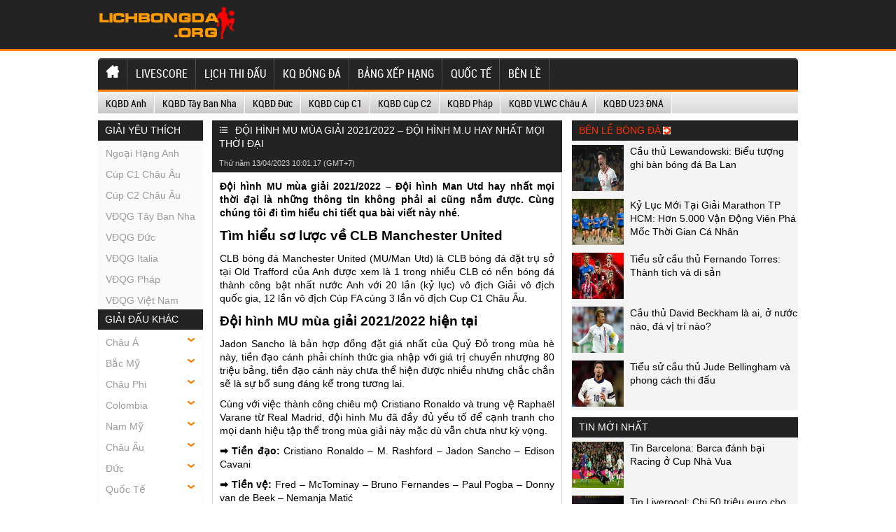

--- FILE ---
content_type: text/html; charset=UTF-8
request_url: https://lichbongda.org/doi-hinh-mu-mua-giai-2021-2022-doi-hinh-m-u-hay-nhat/
body_size: 24193
content:
<!doctype html>
<html lang="vi">
	<head>
		<meta charset="UTF-8">
		<meta name="viewport" content="width=device-width, initial-scale=1">
		<link rel="profile" href="https://gmpg.org/xfn/11">
      <!-- Favicon -->
      <link rel="apple-touch-icon" sizes="180x180" href="https://lichbongda.org/apple-touch-icon.png">
      <link rel="icon" type="image/png" sizes="32x32" href="https://lichbongda.org/favicon-32x32.png">
      <link rel="icon" type="image/png" sizes="16x16" href="https://lichbongda.org/favicon-16x16.png">
      <link rel="manifest" href="https://lichbongda.org/site.webmanifest">
      <link rel="mask-icon" href="https://lichbongda.org/safari-pinned-tab.svg" color="#5bbad5">
      <link rel="shortcut icon" href="https://lichbongda.org/favicon.ico">
      <meta name="msapplication-TileColor" content="#da532c">
      <meta name="msapplication-config" content="https://lichbongda.org/browserconfig.xml">
      <meta name="theme-color" content="#ffffff">
		<!-- Favicon Ends. -->
		<link rel="stylesheet" href="https://lichbongda.org/wp-content/themes/bongdaxoso/css/redesign.css" type="text/css" charset="utf-8"/>
		<link rel="stylesheet" href="https://lichbongda.org/wp-content/themes/bongdaxoso/css/reset-fonts-grids.css" type="text/css" charset="utf-8"/>
		<link rel="stylesheet" href="https://lichbongda.org/wp-content/themes/bongdaxoso/css/white_labels/soccerway.css" type="text/css" charset="utf-8"/>
		<link rel="stylesheet" href="https://lichbongda.org/wp-content/themes/bongdaxoso/css/soccerway.css" type="text/css" charset="utf-8"/>
		<link rel="stylesheet" href="https://lichbongda.org/wp-content/themes/bongdaxoso/css/responsive.css" type="text/css" charset="utf-8"/>
		<!-- Custom -->
		<link type="text/css" rel="stylesheet" href="https://lichbongda.org/wp-content/themes/bongdaxoso/css/my_styles.css">
		<script type="text/javascript"  src="https://lichbongda.org/wp-content/themes/bongdaxoso/js/jquery.min.js"></script>
		<script type="text/javascript"  src="https://lichbongda.org/wp-content/themes/bongdaxoso/js/all-min.js"></script>
		<meta name='robots' content='index, follow, max-image-preview:large, max-snippet:-1, max-video-preview:-1' />

	<!-- This site is optimized with the Yoast SEO Premium plugin v22.0 (Yoast SEO v22.0) - https://yoast.com/wordpress/plugins/seo/ -->
	<title>Đội hình MU mùa giải 2021/2022 - Đội hình M.U hay nhất mọi thời đại</title>
	<meta name="description" content="Đội hình MU mùa giải 2021/2022 - Đội hình Man Utd hay nhất mọi thời đại là những thông tin không phải ai cũng nắm được. Đi tìm hiểu qua bài này." />
	<link rel="canonical" href="https://lichbongda.org/doi-hinh-mu-mua-giai-2021-2022-doi-hinh-m-u-hay-nhat/" />
	<meta property="og:locale" content="vi_VN" />
	<meta property="og:type" content="article" />
	<meta property="og:title" content="Đội hình MU mùa giải 2021/2022 - Đội hình M.U hay nhất mọi thời đại" />
	<meta property="og:description" content="Đội hình MU mùa giải 2021/2022 - Đội hình Man Utd hay nhất mọi thời đại là những thông tin không phải ai cũng nắm được. Đi tìm hiểu qua bài này." />
	<meta property="og:url" content="https://lichbongda.org/doi-hinh-mu-mua-giai-2021-2022-doi-hinh-m-u-hay-nhat/" />
	<meta property="og:site_name" content="Lịch bóng đá hôm nay" />
	<meta property="article:published_time" content="2022-02-08T09:29:52+00:00" />
	<meta property="article:modified_time" content="2023-04-13T03:01:17+00:00" />
<meta property="og:image:secure_url" content="https://lichbongda.org/wp-content/uploads/2022/02/doi-hinh-mu-mua-giai-2021-2022-doi-hinh-mu-hay-nhat.jpg" />
	<meta property="og:image" content="https://lichbongda.org/wp-content/uploads/2022/02/doi-hinh-mu-mua-giai-2021-2022-doi-hinh-mu-hay-nhat.jpg" />
	<meta property="og:image:width" content="600" />
	<meta property="og:image:height" content="450" />
	<meta property="og:image:type" content="image/jpeg" />
	<meta name="author" content="dangph" />
	<meta name="twitter:card" content="summary_large_image" />
	<meta name="twitter:label1" content="Được viết bởi" />
	<meta name="twitter:data1" content="dangph" />
	<meta name="twitter:label2" content="Ước tính thời gian đọc" />
	<meta name="twitter:data2" content="6 phút" />
	<script type="application/ld+json" class="yoast-schema-graph">{"@context":"https://schema.org","@graph":[{"@type":"Article","@id":"https://lichbongda.org/doi-hinh-mu-mua-giai-2021-2022-doi-hinh-m-u-hay-nhat/#article","isPartOf":{"@id":"https://lichbongda.org/doi-hinh-mu-mua-giai-2021-2022-doi-hinh-m-u-hay-nhat/"},"author":{"name":"dangph","@id":"https://lichbongda.org/#/schema/person/533a7045599848a8ef03ce043cd09750"},"headline":"Đội hình MU mùa giải 2021/2022 &#8211; Đội hình M.U hay nhất mọi thời đại","datePublished":"2022-02-08T09:29:52+00:00","dateModified":"2023-04-13T03:01:17+00:00","mainEntityOfPage":{"@id":"https://lichbongda.org/doi-hinh-mu-mua-giai-2021-2022-doi-hinh-m-u-hay-nhat/"},"wordCount":1314,"publisher":{"@id":"https://lichbongda.org/#organization"},"image":{"@id":"https://lichbongda.org/doi-hinh-mu-mua-giai-2021-2022-doi-hinh-m-u-hay-nhat/#primaryimage"},"thumbnailUrl":"https://lichbongda.org/wp-content/uploads/2022/02/doi-hinh-mu-mua-giai-2021-2022-doi-hinh-mu-hay-nhat.jpg","articleSection":["Bên lề bóng đá"],"inLanguage":"vi"},{"@type":"WebPage","@id":"https://lichbongda.org/doi-hinh-mu-mua-giai-2021-2022-doi-hinh-m-u-hay-nhat/","url":"https://lichbongda.org/doi-hinh-mu-mua-giai-2021-2022-doi-hinh-m-u-hay-nhat/","name":"Đội hình MU mùa giải 2021/2022 - Đội hình M.U hay nhất mọi thời đại","isPartOf":{"@id":"https://lichbongda.org/#website"},"primaryImageOfPage":{"@id":"https://lichbongda.org/doi-hinh-mu-mua-giai-2021-2022-doi-hinh-m-u-hay-nhat/#primaryimage"},"image":{"@id":"https://lichbongda.org/doi-hinh-mu-mua-giai-2021-2022-doi-hinh-m-u-hay-nhat/#primaryimage"},"thumbnailUrl":"https://lichbongda.org/wp-content/uploads/2022/02/doi-hinh-mu-mua-giai-2021-2022-doi-hinh-mu-hay-nhat.jpg","datePublished":"2022-02-08T09:29:52+00:00","dateModified":"2023-04-13T03:01:17+00:00","description":"Đội hình MU mùa giải 2021/2022 - Đội hình Man Utd hay nhất mọi thời đại là những thông tin không phải ai cũng nắm được. Đi tìm hiểu qua bài này.","inLanguage":"vi","potentialAction":[{"@type":"ReadAction","target":["https://lichbongda.org/doi-hinh-mu-mua-giai-2021-2022-doi-hinh-m-u-hay-nhat/"]}]},{"@type":"ImageObject","inLanguage":"vi","@id":"https://lichbongda.org/doi-hinh-mu-mua-giai-2021-2022-doi-hinh-m-u-hay-nhat/#primaryimage","url":"https://lichbongda.org/wp-content/uploads/2022/02/doi-hinh-mu-mua-giai-2021-2022-doi-hinh-mu-hay-nhat.jpg","contentUrl":"https://lichbongda.org/wp-content/uploads/2022/02/doi-hinh-mu-mua-giai-2021-2022-doi-hinh-mu-hay-nhat.jpg","width":600,"height":450,"caption":"Đội hình MU mùa giải 2021/2022 - Đội hình M.U hay nhất mọi thời đại"},{"@type":"WebSite","@id":"https://lichbongda.org/#website","url":"https://lichbongda.org/","name":"Lịch bóng đá hôm nay","description":"Lịch bóng đá nhanh nhất - Xem lịch thi đấu bóng đá","publisher":{"@id":"https://lichbongda.org/#organization"},"potentialAction":[{"@type":"SearchAction","target":{"@type":"EntryPoint","urlTemplate":"https://lichbongda.org/?s={search_term_string}"},"query-input":"required name=search_term_string"}],"inLanguage":"vi"},{"@type":"Organization","@id":"https://lichbongda.org/#organization","name":"Lịch bóng đá hôm nay","url":"https://lichbongda.org/","logo":{"@type":"ImageObject","inLanguage":"vi","@id":"https://lichbongda.org/#/schema/logo/image/","url":"https://lichbongda.org/wp-content/uploads/2021/10/lichbongdaORG.png","contentUrl":"https://lichbongda.org/wp-content/uploads/2021/10/lichbongdaORG.png","width":195,"height":46,"caption":"Lịch bóng đá hôm nay"},"image":{"@id":"https://lichbongda.org/#/schema/logo/image/"},"sameAs":["https://www.linkedin.com/in/lichbongdaorg/","https://myspace.com/lichbongdaorg","https://www.pinterest.com/lichbongdaorg/","https://www.youtube.com/channel/UC3k6FmYVvsywE46i7kViH0w/about"]},{"@type":"Person","@id":"https://lichbongda.org/#/schema/person/533a7045599848a8ef03ce043cd09750","name":"dangph","image":{"@type":"ImageObject","inLanguage":"vi","@id":"https://lichbongda.org/#/schema/person/image/","url":"https://secure.gravatar.com/avatar/f8cd086684d0214d47d5d516a85d27ce?s=96&d=mm&r=g","contentUrl":"https://secure.gravatar.com/avatar/f8cd086684d0214d47d5d516a85d27ce?s=96&d=mm&r=g","caption":"dangph"}}]}</script>
	<!-- / Yoast SEO Premium plugin. -->


<script>
window._wpemojiSettings = {"baseUrl":"https:\/\/s.w.org\/images\/core\/emoji\/15.0.3\/72x72\/","ext":".png","svgUrl":"https:\/\/s.w.org\/images\/core\/emoji\/15.0.3\/svg\/","svgExt":".svg","source":{"concatemoji":"https:\/\/lichbongda.org\/wp-includes\/js\/wp-emoji-release.min.js?ver=6.7"}};
/*! This file is auto-generated */
!function(i,n){var o,s,e;function c(e){try{var t={supportTests:e,timestamp:(new Date).valueOf()};sessionStorage.setItem(o,JSON.stringify(t))}catch(e){}}function p(e,t,n){e.clearRect(0,0,e.canvas.width,e.canvas.height),e.fillText(t,0,0);var t=new Uint32Array(e.getImageData(0,0,e.canvas.width,e.canvas.height).data),r=(e.clearRect(0,0,e.canvas.width,e.canvas.height),e.fillText(n,0,0),new Uint32Array(e.getImageData(0,0,e.canvas.width,e.canvas.height).data));return t.every(function(e,t){return e===r[t]})}function u(e,t,n){switch(t){case"flag":return n(e,"\ud83c\udff3\ufe0f\u200d\u26a7\ufe0f","\ud83c\udff3\ufe0f\u200b\u26a7\ufe0f")?!1:!n(e,"\ud83c\uddfa\ud83c\uddf3","\ud83c\uddfa\u200b\ud83c\uddf3")&&!n(e,"\ud83c\udff4\udb40\udc67\udb40\udc62\udb40\udc65\udb40\udc6e\udb40\udc67\udb40\udc7f","\ud83c\udff4\u200b\udb40\udc67\u200b\udb40\udc62\u200b\udb40\udc65\u200b\udb40\udc6e\u200b\udb40\udc67\u200b\udb40\udc7f");case"emoji":return!n(e,"\ud83d\udc26\u200d\u2b1b","\ud83d\udc26\u200b\u2b1b")}return!1}function f(e,t,n){var r="undefined"!=typeof WorkerGlobalScope&&self instanceof WorkerGlobalScope?new OffscreenCanvas(300,150):i.createElement("canvas"),a=r.getContext("2d",{willReadFrequently:!0}),o=(a.textBaseline="top",a.font="600 32px Arial",{});return e.forEach(function(e){o[e]=t(a,e,n)}),o}function t(e){var t=i.createElement("script");t.src=e,t.defer=!0,i.head.appendChild(t)}"undefined"!=typeof Promise&&(o="wpEmojiSettingsSupports",s=["flag","emoji"],n.supports={everything:!0,everythingExceptFlag:!0},e=new Promise(function(e){i.addEventListener("DOMContentLoaded",e,{once:!0})}),new Promise(function(t){var n=function(){try{var e=JSON.parse(sessionStorage.getItem(o));if("object"==typeof e&&"number"==typeof e.timestamp&&(new Date).valueOf()<e.timestamp+604800&&"object"==typeof e.supportTests)return e.supportTests}catch(e){}return null}();if(!n){if("undefined"!=typeof Worker&&"undefined"!=typeof OffscreenCanvas&&"undefined"!=typeof URL&&URL.createObjectURL&&"undefined"!=typeof Blob)try{var e="postMessage("+f.toString()+"("+[JSON.stringify(s),u.toString(),p.toString()].join(",")+"));",r=new Blob([e],{type:"text/javascript"}),a=new Worker(URL.createObjectURL(r),{name:"wpTestEmojiSupports"});return void(a.onmessage=function(e){c(n=e.data),a.terminate(),t(n)})}catch(e){}c(n=f(s,u,p))}t(n)}).then(function(e){for(var t in e)n.supports[t]=e[t],n.supports.everything=n.supports.everything&&n.supports[t],"flag"!==t&&(n.supports.everythingExceptFlag=n.supports.everythingExceptFlag&&n.supports[t]);n.supports.everythingExceptFlag=n.supports.everythingExceptFlag&&!n.supports.flag,n.DOMReady=!1,n.readyCallback=function(){n.DOMReady=!0}}).then(function(){return e}).then(function(){var e;n.supports.everything||(n.readyCallback(),(e=n.source||{}).concatemoji?t(e.concatemoji):e.wpemoji&&e.twemoji&&(t(e.twemoji),t(e.wpemoji)))}))}((window,document),window._wpemojiSettings);
</script>
<style id='wp-emoji-styles-inline-css'>

	img.wp-smiley, img.emoji {
		display: inline !important;
		border: none !important;
		box-shadow: none !important;
		height: 1em !important;
		width: 1em !important;
		margin: 0 0.07em !important;
		vertical-align: -0.1em !important;
		background: none !important;
		padding: 0 !important;
	}
</style>
<link rel='stylesheet' id='wp-block-library-css' href='https://lichbongda.org/wp-includes/css/dist/block-library/style.min.css?ver=6.7' media='all' />
<style id='classic-theme-styles-inline-css'>
/*! This file is auto-generated */
.wp-block-button__link{color:#fff;background-color:#32373c;border-radius:9999px;box-shadow:none;text-decoration:none;padding:calc(.667em + 2px) calc(1.333em + 2px);font-size:1.125em}.wp-block-file__button{background:#32373c;color:#fff;text-decoration:none}
</style>
<style id='global-styles-inline-css'>
:root{--wp--preset--aspect-ratio--square: 1;--wp--preset--aspect-ratio--4-3: 4/3;--wp--preset--aspect-ratio--3-4: 3/4;--wp--preset--aspect-ratio--3-2: 3/2;--wp--preset--aspect-ratio--2-3: 2/3;--wp--preset--aspect-ratio--16-9: 16/9;--wp--preset--aspect-ratio--9-16: 9/16;--wp--preset--color--black: #000000;--wp--preset--color--cyan-bluish-gray: #abb8c3;--wp--preset--color--white: #ffffff;--wp--preset--color--pale-pink: #f78da7;--wp--preset--color--vivid-red: #cf2e2e;--wp--preset--color--luminous-vivid-orange: #ff6900;--wp--preset--color--luminous-vivid-amber: #fcb900;--wp--preset--color--light-green-cyan: #7bdcb5;--wp--preset--color--vivid-green-cyan: #00d084;--wp--preset--color--pale-cyan-blue: #8ed1fc;--wp--preset--color--vivid-cyan-blue: #0693e3;--wp--preset--color--vivid-purple: #9b51e0;--wp--preset--gradient--vivid-cyan-blue-to-vivid-purple: linear-gradient(135deg,rgba(6,147,227,1) 0%,rgb(155,81,224) 100%);--wp--preset--gradient--light-green-cyan-to-vivid-green-cyan: linear-gradient(135deg,rgb(122,220,180) 0%,rgb(0,208,130) 100%);--wp--preset--gradient--luminous-vivid-amber-to-luminous-vivid-orange: linear-gradient(135deg,rgba(252,185,0,1) 0%,rgba(255,105,0,1) 100%);--wp--preset--gradient--luminous-vivid-orange-to-vivid-red: linear-gradient(135deg,rgba(255,105,0,1) 0%,rgb(207,46,46) 100%);--wp--preset--gradient--very-light-gray-to-cyan-bluish-gray: linear-gradient(135deg,rgb(238,238,238) 0%,rgb(169,184,195) 100%);--wp--preset--gradient--cool-to-warm-spectrum: linear-gradient(135deg,rgb(74,234,220) 0%,rgb(151,120,209) 20%,rgb(207,42,186) 40%,rgb(238,44,130) 60%,rgb(251,105,98) 80%,rgb(254,248,76) 100%);--wp--preset--gradient--blush-light-purple: linear-gradient(135deg,rgb(255,206,236) 0%,rgb(152,150,240) 100%);--wp--preset--gradient--blush-bordeaux: linear-gradient(135deg,rgb(254,205,165) 0%,rgb(254,45,45) 50%,rgb(107,0,62) 100%);--wp--preset--gradient--luminous-dusk: linear-gradient(135deg,rgb(255,203,112) 0%,rgb(199,81,192) 50%,rgb(65,88,208) 100%);--wp--preset--gradient--pale-ocean: linear-gradient(135deg,rgb(255,245,203) 0%,rgb(182,227,212) 50%,rgb(51,167,181) 100%);--wp--preset--gradient--electric-grass: linear-gradient(135deg,rgb(202,248,128) 0%,rgb(113,206,126) 100%);--wp--preset--gradient--midnight: linear-gradient(135deg,rgb(2,3,129) 0%,rgb(40,116,252) 100%);--wp--preset--font-size--small: 13px;--wp--preset--font-size--medium: 20px;--wp--preset--font-size--large: 36px;--wp--preset--font-size--x-large: 42px;--wp--preset--spacing--20: 0.44rem;--wp--preset--spacing--30: 0.67rem;--wp--preset--spacing--40: 1rem;--wp--preset--spacing--50: 1.5rem;--wp--preset--spacing--60: 2.25rem;--wp--preset--spacing--70: 3.38rem;--wp--preset--spacing--80: 5.06rem;--wp--preset--shadow--natural: 6px 6px 9px rgba(0, 0, 0, 0.2);--wp--preset--shadow--deep: 12px 12px 50px rgba(0, 0, 0, 0.4);--wp--preset--shadow--sharp: 6px 6px 0px rgba(0, 0, 0, 0.2);--wp--preset--shadow--outlined: 6px 6px 0px -3px rgba(255, 255, 255, 1), 6px 6px rgba(0, 0, 0, 1);--wp--preset--shadow--crisp: 6px 6px 0px rgba(0, 0, 0, 1);}:where(.is-layout-flex){gap: 0.5em;}:where(.is-layout-grid){gap: 0.5em;}body .is-layout-flex{display: flex;}.is-layout-flex{flex-wrap: wrap;align-items: center;}.is-layout-flex > :is(*, div){margin: 0;}body .is-layout-grid{display: grid;}.is-layout-grid > :is(*, div){margin: 0;}:where(.wp-block-columns.is-layout-flex){gap: 2em;}:where(.wp-block-columns.is-layout-grid){gap: 2em;}:where(.wp-block-post-template.is-layout-flex){gap: 1.25em;}:where(.wp-block-post-template.is-layout-grid){gap: 1.25em;}.has-black-color{color: var(--wp--preset--color--black) !important;}.has-cyan-bluish-gray-color{color: var(--wp--preset--color--cyan-bluish-gray) !important;}.has-white-color{color: var(--wp--preset--color--white) !important;}.has-pale-pink-color{color: var(--wp--preset--color--pale-pink) !important;}.has-vivid-red-color{color: var(--wp--preset--color--vivid-red) !important;}.has-luminous-vivid-orange-color{color: var(--wp--preset--color--luminous-vivid-orange) !important;}.has-luminous-vivid-amber-color{color: var(--wp--preset--color--luminous-vivid-amber) !important;}.has-light-green-cyan-color{color: var(--wp--preset--color--light-green-cyan) !important;}.has-vivid-green-cyan-color{color: var(--wp--preset--color--vivid-green-cyan) !important;}.has-pale-cyan-blue-color{color: var(--wp--preset--color--pale-cyan-blue) !important;}.has-vivid-cyan-blue-color{color: var(--wp--preset--color--vivid-cyan-blue) !important;}.has-vivid-purple-color{color: var(--wp--preset--color--vivid-purple) !important;}.has-black-background-color{background-color: var(--wp--preset--color--black) !important;}.has-cyan-bluish-gray-background-color{background-color: var(--wp--preset--color--cyan-bluish-gray) !important;}.has-white-background-color{background-color: var(--wp--preset--color--white) !important;}.has-pale-pink-background-color{background-color: var(--wp--preset--color--pale-pink) !important;}.has-vivid-red-background-color{background-color: var(--wp--preset--color--vivid-red) !important;}.has-luminous-vivid-orange-background-color{background-color: var(--wp--preset--color--luminous-vivid-orange) !important;}.has-luminous-vivid-amber-background-color{background-color: var(--wp--preset--color--luminous-vivid-amber) !important;}.has-light-green-cyan-background-color{background-color: var(--wp--preset--color--light-green-cyan) !important;}.has-vivid-green-cyan-background-color{background-color: var(--wp--preset--color--vivid-green-cyan) !important;}.has-pale-cyan-blue-background-color{background-color: var(--wp--preset--color--pale-cyan-blue) !important;}.has-vivid-cyan-blue-background-color{background-color: var(--wp--preset--color--vivid-cyan-blue) !important;}.has-vivid-purple-background-color{background-color: var(--wp--preset--color--vivid-purple) !important;}.has-black-border-color{border-color: var(--wp--preset--color--black) !important;}.has-cyan-bluish-gray-border-color{border-color: var(--wp--preset--color--cyan-bluish-gray) !important;}.has-white-border-color{border-color: var(--wp--preset--color--white) !important;}.has-pale-pink-border-color{border-color: var(--wp--preset--color--pale-pink) !important;}.has-vivid-red-border-color{border-color: var(--wp--preset--color--vivid-red) !important;}.has-luminous-vivid-orange-border-color{border-color: var(--wp--preset--color--luminous-vivid-orange) !important;}.has-luminous-vivid-amber-border-color{border-color: var(--wp--preset--color--luminous-vivid-amber) !important;}.has-light-green-cyan-border-color{border-color: var(--wp--preset--color--light-green-cyan) !important;}.has-vivid-green-cyan-border-color{border-color: var(--wp--preset--color--vivid-green-cyan) !important;}.has-pale-cyan-blue-border-color{border-color: var(--wp--preset--color--pale-cyan-blue) !important;}.has-vivid-cyan-blue-border-color{border-color: var(--wp--preset--color--vivid-cyan-blue) !important;}.has-vivid-purple-border-color{border-color: var(--wp--preset--color--vivid-purple) !important;}.has-vivid-cyan-blue-to-vivid-purple-gradient-background{background: var(--wp--preset--gradient--vivid-cyan-blue-to-vivid-purple) !important;}.has-light-green-cyan-to-vivid-green-cyan-gradient-background{background: var(--wp--preset--gradient--light-green-cyan-to-vivid-green-cyan) !important;}.has-luminous-vivid-amber-to-luminous-vivid-orange-gradient-background{background: var(--wp--preset--gradient--luminous-vivid-amber-to-luminous-vivid-orange) !important;}.has-luminous-vivid-orange-to-vivid-red-gradient-background{background: var(--wp--preset--gradient--luminous-vivid-orange-to-vivid-red) !important;}.has-very-light-gray-to-cyan-bluish-gray-gradient-background{background: var(--wp--preset--gradient--very-light-gray-to-cyan-bluish-gray) !important;}.has-cool-to-warm-spectrum-gradient-background{background: var(--wp--preset--gradient--cool-to-warm-spectrum) !important;}.has-blush-light-purple-gradient-background{background: var(--wp--preset--gradient--blush-light-purple) !important;}.has-blush-bordeaux-gradient-background{background: var(--wp--preset--gradient--blush-bordeaux) !important;}.has-luminous-dusk-gradient-background{background: var(--wp--preset--gradient--luminous-dusk) !important;}.has-pale-ocean-gradient-background{background: var(--wp--preset--gradient--pale-ocean) !important;}.has-electric-grass-gradient-background{background: var(--wp--preset--gradient--electric-grass) !important;}.has-midnight-gradient-background{background: var(--wp--preset--gradient--midnight) !important;}.has-small-font-size{font-size: var(--wp--preset--font-size--small) !important;}.has-medium-font-size{font-size: var(--wp--preset--font-size--medium) !important;}.has-large-font-size{font-size: var(--wp--preset--font-size--large) !important;}.has-x-large-font-size{font-size: var(--wp--preset--font-size--x-large) !important;}
:where(.wp-block-post-template.is-layout-flex){gap: 1.25em;}:where(.wp-block-post-template.is-layout-grid){gap: 1.25em;}
:where(.wp-block-columns.is-layout-flex){gap: 2em;}:where(.wp-block-columns.is-layout-grid){gap: 2em;}
:root :where(.wp-block-pullquote){font-size: 1.5em;line-height: 1.6;}
</style>
<script src="https://lichbongda.org/wp-includes/js/jquery/jquery.min.js?ver=3.7.1" id="jquery-core-js"></script>
<script src="https://lichbongda.org/wp-includes/js/jquery/jquery-migrate.min.js?ver=3.4.1" id="jquery-migrate-js"></script>
<link rel="https://api.w.org/" href="https://lichbongda.org/wp-json/" /><link rel="alternate" title="JSON" type="application/json" href="https://lichbongda.org/wp-json/wp/v2/posts/1328" /><meta name="generator" content="WordPress 6.7" />
<link rel='shortlink' href='https://lichbongda.org/?p=1328' />
<link rel="alternate" title="oNhúng (JSON)" type="application/json+oembed" href="https://lichbongda.org/wp-json/oembed/1.0/embed?url=https%3A%2F%2Flichbongda.org%2Fdoi-hinh-mu-mua-giai-2021-2022-doi-hinh-m-u-hay-nhat%2F" />
<link rel="alternate" title="oNhúng (XML)" type="text/xml+oembed" href="https://lichbongda.org/wp-json/oembed/1.0/embed?url=https%3A%2F%2Flichbongda.org%2Fdoi-hinh-mu-mua-giai-2021-2022-doi-hinh-m-u-hay-nhat%2F&#038;format=xml" />
<link rel="icon" href="https://lichbongda.org/wp-content/uploads/2022/09/cropped-android-chrome-512x512-1-32x32.png" sizes="32x32" />
<link rel="icon" href="https://lichbongda.org/wp-content/uploads/2022/09/cropped-android-chrome-512x512-1-192x192.png" sizes="192x192" />
<link rel="apple-touch-icon" href="https://lichbongda.org/wp-content/uploads/2022/09/cropped-android-chrome-512x512-1-180x180.png" />
<meta name="msapplication-TileImage" content="https://lichbongda.org/wp-content/uploads/2022/09/cropped-android-chrome-512x512-1-270x270.png" />
		<!-- Global site tag (gtag.js) - Google Analytics -->
<script async src="https://www.googletagmanager.com/gtag/js?id=G-7T8DF0D2R2"></script>
<script>
  window.dataLayer = window.dataLayer || [];
  function gtag(){dataLayer.push(arguments);}
  gtag('js', new Date());

  gtag('config', 'G-7T8DF0D2R2');
</script>
			<meta name="google-site-verification" content="uP0iOekGBHCkSYVpCwJYYszDk2HOOfEH8J_QgaQrd8c" />
		<meta name='dmca-site-verification' content='c093b1loOGNlZmpGejFSQUJRVHdmUT090' />
	</head>

	<body class="post-template-default single single-post postid-1328 single-format-standard wp-custom-logo">
			<header id="site-header">
			<div id="logo-bar" class="container big-localized-int">
				<a href="https://lichbongda.org" id="logo" class="localized-int">
					<img src="https://lichbongda.org/wp-content/uploads/2021/10/lichbongdaORG.png" alt="Lịch bóng đá hôm nay">
				</a>
			</div>
		</header>
		<header id="site-header-mobile">
			<div id="logo-bar-mb" class="container big-localized-int">
				<a href="https://lichbongda.org" id="logo-mb" class="localized-int">
					<img src="https://lichbongda.org/wp-content/uploads/2021/10/lichbongdaORG.png" alt="Lịch bóng đá hôm nay" width="128" height="30">
				</a>
				<span class="menu_mb_toggle"><img src="https://lichbongda.org/wp-content/themes/bongdaxoso/img/menu-icon.png" alt="menu action" width="50" height="50"></span>
			</div>
		</header>
		<div id="navigation_desktop">
			<nav id="main" class="container">
				<ul id="menu-main-menu" class="clearfix t_l"><li id="menu-item-178" class="menu-item menu-item-type-post_type menu-item-object-page menu-item-home menu-item-178"><a href="https://lichbongda.org/" class="t_l"><img src="https://lichbongda.org/wp-content/uploads/2021/12/home-icon1.png"></a></li>
<li id="menu-item-189" class="menu-item menu-item-type-post_type menu-item-object-page menu-item-189"><a href="https://lichbongda.org/ty-so-truc-tuyen/" class="t_l">LIVESCORE</a></li>
<li id="menu-item-53" class="menu-item menu-item-type-post_type menu-item-object-page menu-item-53"><a href="https://lichbongda.org/lich-thi-dau/" class="t_l">Lịch thi đấu</a></li>
<li id="menu-item-52" class="menu-item menu-item-type-post_type menu-item-object-page menu-item-52"><a href="https://lichbongda.org/ket-qua-bong-da/" class="t_l">KQ bóng đá</a></li>
<li id="menu-item-51" class="menu-item menu-item-type-post_type menu-item-object-page menu-item-51"><a href="https://lichbongda.org/bang-xep-hang/" class="t_l">Bảng xếp hạng</a></li>
<li id="menu-item-7" class="menu-item menu-item-type-taxonomy menu-item-object-category menu-item-7"><a href="https://lichbongda.org/bong-da-quoc-te/" class="t_l">Quốc Tế</a></li>
<li id="menu-item-227" class="menu-item menu-item-type-taxonomy menu-item-object-category current-post-ancestor current-menu-parent current-post-parent menu-item-227"><a href="https://lichbongda.org/ben-le/" class="t_l">Bên Lề</a></li>
</ul>			</nav>
		</div>
		<div id="navigation_mobile">
			<nav id="main" class="container">
				<ul id="menu-main-menu" class="clearfix t_l"><li class="menu-item menu-item-type-post_type menu-item-object-page menu-item-home menu-item-178"><a href="https://lichbongda.org/" class="t_l"><img src="https://lichbongda.org/wp-content/uploads/2021/12/home-icon1.png"></a></li>
<li class="menu-item menu-item-type-post_type menu-item-object-page menu-item-189"><a href="https://lichbongda.org/ty-so-truc-tuyen/" class="t_l">LIVESCORE</a></li>
<li class="menu-item menu-item-type-post_type menu-item-object-page menu-item-53"><a href="https://lichbongda.org/lich-thi-dau/" class="t_l">Lịch thi đấu</a></li>
<li class="menu-item menu-item-type-post_type menu-item-object-page menu-item-52"><a href="https://lichbongda.org/ket-qua-bong-da/" class="t_l">KQ bóng đá</a></li>
<li class="menu-item menu-item-type-post_type menu-item-object-page menu-item-51"><a href="https://lichbongda.org/bang-xep-hang/" class="t_l">Bảng xếp hạng</a></li>
<li class="menu-item menu-item-type-taxonomy menu-item-object-category menu-item-7"><a href="https://lichbongda.org/bong-da-quoc-te/" class="t_l">Quốc Tế</a></li>
<li class="menu-item menu-item-type-taxonomy menu-item-object-category current-post-ancestor current-menu-parent current-post-parent menu-item-227"><a href="https://lichbongda.org/ben-le/" class="t_l">Bên Lề</a></li>
</ul>			</nav>
		</div>
		<div id="doc4" class="yui-t6">
			<div id="hd">
				<div class="block_navbar block block-nomb clearfix" id="block_navbar_27">
				   <div id="navbar" class="clearfix">
						<div id="navbar-left">
							<div class="custom-dropdown">
								<div class="label-wrapper"><div class="label"><a title="KQBD Anh" href="https://lichbongda.org/ket-qua-bong-da-ngoai-hang-anh/"><span class="text">KQBD Anh</span></a></div></div>
							</div>
							<div class="custom-dropdown">
								<div class="label-wrapper"><div class="label"><a title="KQBD Tây Ban Nha" href="https://lichbongda.org/ket-qua-bong-da-vdqg-tay-ban-nha/"><span class="text">KQBD Tây Ban Nha</span></a></div></div>
							</div>
							<div class="custom-dropdown">
								<div class="label-wrapper"><div class="label"><a title="KQBD Đức" href="https://lichbongda.org/ket-qua-bong-da-vdqg-duc/"><span class="text">KQBD Đức</span></a></div></div>
							</div>
							<div class="custom-dropdown">
								<div class="label-wrapper"><div class="label"><a title="KQBD Cúp C1" href="https://lichbongda.org/ket-qua-bong-da-cup-c1-chau-au/"><span class="text">KQBD Cúp C1</span></a></div></div>
							</div>
							<div class="custom-dropdown">
								<div class="label-wrapper"><div class="label"><a title="KQBD Cúp C2" href="https://lichbongda.org/ket-qua-bong-da-cup-c2-chau-au/"><span class="text">KQBD Cúp C2</span></a></div></div>
							</div>
							<div class="custom-dropdown">
								<div class="label-wrapper"><div class="label"><a title="KQBD Pháp" href="https://lichbongda.org/ket-qua-bong-da-vdqg-phap/"><span class="text">KQBD Pháp</span></a></div></div>
							</div>
							<div class="custom-dropdown">
								<div class="label-wrapper"><div class="label"><a title="KQBD VLWC Châu Á" href="https://lichbongda.org/ket-qua-bong-da-vlwc-kv-chau-a/"><span class="text">KQBD VLWC Châu Á</span></a></div></div>
							</div>
							<div class="custom-dropdown">
								<div class="label-wrapper"><div class="label"><a title="KQBD U23 ĐNÁ" href="https://lichbongda.org/ket-qua-bong-da-u23-dong-nam-a/"><span class="text">KQBD U23 ĐNÁ</span></a></div></div>
							</div>
					   </div>
						<div id="navbar-right">
							<div class="block_ad ad_navbar_right block clearfix"></div>
						</div>
				   </div>
				</div>
			</div>
			<div class="banner-content non-uk">
				<div id="top-right-banner container">
									</div>
			 </div><div id="bd">
	<div id="yui-main">
		<div class="yui-b">
			<div class="clearfix">
				<!-- Col left -->
<div class="small-column">
	<div class=" clearfix block_competition_left_tree-wrapper redesign">
		<div class="header-wrapper">
			<div class="header-label ">
				Giải yêu thích
			</div>
		</div>
		<div class="content plain list_like">
			<div class="block_competition_left_tree real-content clearfix">
				<div class="redesign">
					<ul class="left-tree">
												  <li class="even"><a href="https://lichbongda.org/ket-qua-bong-da-ngoai-hang-anh/">Ngoại Hạng Anh</a></li>
												  <li class="even"><a href="https://lichbongda.org/ket-qua-bong-da-cup-c1-chau-au/">Cúp C1 Châu Âu</a></li>
												  <li class="even"><a href="https://lichbongda.org/ket-qua-bong-da-cup-c2-chau-au/">Cúp C2 Châu Âu</a></li>
												  <li class="even"><a href="https://lichbongda.org/ket-qua-bong-da-vdqg-tay-ban-nha/">VĐQG Tây Ban Nha</a></li>
												  <li class="even"><a href="https://lichbongda.org/ket-qua-bong-da-vdqg-duc/">VĐQG Đức</a></li>
												  <li class="even"><a href="https://lichbongda.org/ket-qua-bong-da-vdqg-italia/">VĐQG Italia</a></li>
												  <li class="even"><a href="https://lichbongda.org/ket-qua-bong-da-vdqg-phap/">VĐQG Pháp</a></li>
												  <li class="even"><a href="https://lichbongda.org/ket-qua-bong-da-vdqg-viet-nam/">VĐQG Việt Nam</a></li>
											</ul>
				</div>
			</div>
		</div>
		<div class="header-wrapper">
			<div class="header-label ">
				Giải đấu khác
			</div>
		</div>
		<div class="content plain list_league_other">
			<div class="block_competition_left_tree real-content clearfix">
				<div class="redesign">
					<ul id="giaikhac-sidebar" class="left-tree">
												<li><a href="javascript:void(0);">Châu Á</a>
							<ul class="leagues" style="display: none;">
																<li><a href="https://lichbongda.org/ket-qua-bong-da-asiad-2027/">Asiad 2027</a></li>
															<li><a href="https://lichbongda.org/ket-qua-bong-da-asiad-2027-nu/">Asiad 2027 Nữ</a></li>
															<li><a href="https://lichbongda.org/ket-qua-bong-da-asian-cup-2027/">Asian Cup 2027</a></li>
															<li><a href="https://lichbongda.org/ket-qua-bong-da-c1-chau-a/">C1 Châu Á</a></li>
															<li><a href="https://lichbongda.org/ket-qua-bong-da-cafa-nations-cup/">CAFA Nations Cup</a></li>
															<li><a href="https://lichbongda.org/ket-qua-bong-da-cup-tay-a-u16/">Cúp Tây Á U16</a></li>
															<li><a href="https://lichbongda.org/ket-qua-bong-da-futsal-sea-games-31/">Futsal Sea Games 31</a></li>
															<li><a href="https://lichbongda.org/ket-qua-bong-da-futsal-sea-games-31-nu/">Futsal Sea Games 31 Nữ</a></li>
															<li><a href="https://lichbongda.org/ket-qua-bong-da-sea-games-33/">Sea Games 33</a></li>
															<li><a href="https://lichbongda.org/ket-qua-bong-da-thailand-king-s-cup-2025/">Thailand King's Cup 2025</a></li>
															<li><a href="https://lichbongda.org/ket-qua-bong-da-u16-nu-chau-a/">U16 Nữ Châu Á</a></li>
															<li><a href="https://lichbongda.org/ket-qua-bong-da-c2-chau-a/">C2 Châu Á</a></li>
															<li><a href="https://lichbongda.org/ket-qua-bong-da-cup-tay-a/">Cúp Tây Á</a></li>
															<li><a href="https://lichbongda.org/ket-qua-bong-da-vong-loai-asian-cup-2027/">Vòng loại Asian Cup 2027</a></li>
															<li><a href="https://lichbongda.org/ket-qua-bong-da-afc-challenge-cup/">AFC Challenge Cup</a></li>
															<li><a href="https://lichbongda.org/ket-qua-bong-da-c1-chau-a-nu/">C1 Châu Á Nữ</a></li>
															<li><a href="https://lichbongda.org/ket-qua-bong-da-nu-dong-nam-a/">Nữ Đông Nam Á</a></li>
															<li><a href="https://lichbongda.org/ket-qua-bong-da-sea-games-33-nu/">Sea Games 33 Nữ</a></li>
															<li><a href="https://lichbongda.org/ket-qua-bong-da-u21-nations-cup-2016/">U21 Nations Cup 2016</a></li>
															<li><a href="https://lichbongda.org/ket-qua-bong-da-vong-loai-nu-chau-a/">Vòng loại Nữ Châu Á</a></li>
															<li><a href="https://lichbongda.org/ket-qua-bong-da-cup-nam-a/">Cup Nam Á</a></li>
															<li><a href="https://lichbongda.org/ket-qua-bong-da-asean-club-championship/">ASEAN Club Championship</a></li>
															<li><a href="https://lichbongda.org/ket-qua-bong-da-asean-cup-2026/">ASEAN Cup 2026</a></li>
															<li><a href="https://lichbongda.org/ket-qua-bong-da-arab-club-championship/">Arab Club Championship</a></li>
															<li><a href="https://lichbongda.org/ket-qua-bong-da-bong-da-nu-asiad-16/">Bóng Đá Nữ Asiad 16</a></li>
															<li><a href="https://lichbongda.org/ket-qua-bong-da-c1-arab/">C1 Arab</a></li>
															<li><a href="https://lichbongda.org/ket-qua-bong-da-c1-vung-vinh/">C1 Vùng Vịnh</a></li>
															<li><a href="https://lichbongda.org/ket-qua-bong-da-cup-bai-bien-chau-a/">Cúp Bãi Biển Châu Á</a></li>
															<li><a href="https://lichbongda.org/ket-qua-bong-da-cup-nu-nam-a/">Cúp Nữ Nam Á</a></li>
															<li><a href="https://lichbongda.org/ket-qua-bong-da-cup-tay-a-nu/">Cúp Tây Á Nữ</a></li>
															<li><a href="https://lichbongda.org/ket-qua-bong-da-cup-tay-a-u19/">Cúp Tây Á U19</a></li>
															<li><a href="https://lichbongda.org/ket-qua-bong-da-cup-tay-a-u23/">Cúp Tây Á U23</a></li>
															<li><a href="https://lichbongda.org/ket-qua-bong-da-cup-u17-vung-vinh/">Cúp U17 Vùng Vịnh</a></li>
															<li><a href="https://lichbongda.org/ket-qua-bong-da-cup-u23-vung-vinh/">Cúp U23 Vùng Vịnh</a></li>
															<li><a href="https://lichbongda.org/ket-qua-bong-da-cup-dong-a/">Cúp Đông Á</a></li>
															<li><a href="https://lichbongda.org/ket-qua-bong-da-cup-dong-a-nu/">Cúp Đông Á Nữ</a></li>
															<li><a href="https://lichbongda.org/ket-qua-bong-da-futsal-chau-a/">Futsal Châu Á</a></li>
															<li><a href="https://lichbongda.org/ket-qua-bong-da-gulf-cup/">Gulf Cup</a></li>
															<li><a href="https://lichbongda.org/ket-qua-bong-da-u16-chau-a/">U16 Châu Á</a></li>
															<li><a href="https://lichbongda.org/ket-qua-bong-da-u16-dong-nam-a/">U16 Đông Nam Á</a></li>
															<li><a href="https://lichbongda.org/ket-qua-bong-da-u17-chau-a/">U17 Châu Á</a></li>
															<li><a href="https://lichbongda.org/ket-qua-bong-da-u17-nu-chau-a/">U17 Nữ Châu Á</a></li>
															<li><a href="https://lichbongda.org/ket-qua-bong-da-u19-chau-a/">U19 Châu Á</a></li>
															<li><a href="https://lichbongda.org/ket-qua-bong-da-u19-nam-a/">U19 Nam Á</a></li>
															<li><a href="https://lichbongda.org/ket-qua-bong-da-u19-nu-dong-nam-a/">U19 Nữ Đông Nam Á</a></li>
															<li><a href="https://lichbongda.org/ket-qua-bong-da-u19-dong-nam-a/">U19 Đông Nam Á</a></li>
															<li><a href="https://lichbongda.org/ket-qua-bong-da-u20-chau-a/">U20 Châu Á</a></li>
															<li><a href="https://lichbongda.org/ket-qua-bong-da-u20-nam-a/">U20 Nam Á</a></li>
															<li><a href="https://lichbongda.org/ket-qua-bong-da-u20-nu-chau-a/">U20 Nữ Châu Á</a></li>
															<li><a href="https://lichbongda.org/ket-qua-bong-da-u22-chau-a/">U22 Châu Á</a></li>
															<li><a href="https://lichbongda.org/ket-qua-bong-da-u23-chau-a/">U23 Châu Á</a></li>
															<li><a href="https://lichbongda.org/ket-qua-bong-da-u23-dong-nam-a/">U23 Đông Nam Á</a></li>
															<li><a href="https://lichbongda.org/ket-qua-bong-da-vck-nu-chau-a/">VCK Nữ Châu Á</a></li>
															<li><a href="https://lichbongda.org/ket-qua-bong-da-vong-loai-aff-cup-2022/">Vòng loại AFF Cup 2022</a></li>
															<li><a href="https://lichbongda.org/ket-qua-bong-da-vong-loai-u16-chau-a/">Vòng loại U16 Châu Á</a></li>
															<li><a href="https://lichbongda.org/ket-qua-bong-da-vong-loai-u16-nu-chau-a/">Vòng loại U16 Nữ Châu Á</a></li>
															<li><a href="https://lichbongda.org/ket-qua-bong-da-vong-loai-u17-chau-a/">Vòng loại U17 Châu Á</a></li>
															<li><a href="https://lichbongda.org/ket-qua-bong-da-vong-loai-u17-nu-chau-a/">Vòng loại U17 Nữ Châu Á</a></li>
															<li><a href="https://lichbongda.org/ket-qua-bong-da-vong-loai-u19-chau-a/">Vòng loại U19 Châu Á</a></li>
															<li><a href="https://lichbongda.org/ket-qua-bong-da-vong-loai-u19-nu-chau-a/">Vòng loại U19 Nữ Châu Á</a></li>
															<li><a href="https://lichbongda.org/ket-qua-bong-da-vong-loai-u20-chau-a/">Vòng loại U20 Châu Á</a></li>
															<li><a href="https://lichbongda.org/ket-qua-bong-da-vong-loai-u20-nu-chau-a/">Vòng loại U20 Nữ Châu Á</a></li>
															<li><a href="https://lichbongda.org/ket-qua-bong-da-vong-loai-u22-chau-a/">Vòng loại U22 Châu Á</a></li>
															<li><a href="https://lichbongda.org/ket-qua-bong-da-vong-loai-u23-chau-a/">Vòng loại U23 Châu Á</a></li>
															<li><a href="https://lichbongda.org/ket-qua-bong-da-dh-tt-dong-a/">ĐH TT Đông Á</a></li>
															<li><a href="https://lichbongda.org/ket-qua-bong-da-dh-tt-dong-a-nu/">ĐH TT Đông Á Nữ</a></li>
														</ul>
							<div style="clear: both;"></div>
						</li>
											<li><a href="javascript:void(0);">Bắc Mỹ</a>
							<ul class="leagues" style="display: none;">
																<li><a href="https://lichbongda.org/ket-qua-bong-da-c1-concacaf/">C1 Concacaf</a></li>
															<li><a href="https://lichbongda.org/ket-qua-bong-da-concacaf-gold-cup/">Concacaf Gold Cup</a></li>
															<li><a href="https://lichbongda.org/ket-qua-bong-da-copa-centroamericana/">Copa Centroamericana</a></li>
															<li><a href="https://lichbongda.org/ket-qua-bong-da-cup-trung-my/">Cúp Trung Mỹ</a></li>
															<li><a href="https://lichbongda.org/ket-qua-bong-da-cup-trung-my-nu/">Cúp Trung Mỹ Nữ</a></li>
															<li><a href="https://lichbongda.org/ket-qua-bong-da-lien-doan-concacaf/">Liên Đoàn Concacaf</a></li>
															<li><a href="https://lichbongda.org/ket-qua-bong-da-vlwc-nu-kv-concacaf/">VLWC Nữ KV Concacaf</a></li>
															<li><a href="https://lichbongda.org/ket-qua-bong-da-vong-loai-concacaf-gold-cup/">Vòng Loại Concacaf Gold Cup</a></li>
															<li><a href="https://lichbongda.org/ket-qua-bong-da-concacaf-nations-league/">CONCACAF Nations League</a></li>
															<li><a href="https://lichbongda.org/ket-qua-bong-da-concacaf-gold-cup-nu/">Concacaf Gold Cup Nữ</a></li>
															<li><a href="https://lichbongda.org/ket-qua-bong-da-u17-concacaf/">U17 Concacaf</a></li>
															<li><a href="https://lichbongda.org/ket-qua-bong-da-u20-concacaf-nu/">U20 Concacaf Nữ</a></li>
															<li><a href="https://lichbongda.org/ket-qua-bong-da-u20-trung-my/">U20 Trung Mỹ</a></li>
														</ul>
							<div style="clear: both;"></div>
						</li>
											<li><a href="javascript:void(0);">Châu Phi</a>
							<ul class="leagues" style="display: none;">
																<li><a href="https://lichbongda.org/ket-qua-bong-da-can-cup-2025/">Can Cup 2025</a></li>
															<li><a href="https://lichbongda.org/ket-qua-bong-da-vl-olympic-nu-kv-chau-phi/">VL Olympic Nữ KV Châu Phi</a></li>
															<li><a href="https://lichbongda.org/ket-qua-bong-da-vo-dich-chau-phi/">Vô Địch Châu Phi</a></li>
															<li><a href="https://lichbongda.org/ket-qua-bong-da-vd-nu-chau-phi/">VĐ Nữ Châu Phi</a></li>
															<li><a href="https://lichbongda.org/ket-qua-bong-da-africa-u23-cup-of-nations/">Africa U23 Cup of Nations</a></li>
															<li><a href="https://lichbongda.org/ket-qua-bong-da-c1-chau-phi/">C1 Châu Phi</a></li>
															<li><a href="https://lichbongda.org/ket-qua-bong-da-vong-loai-african-cup-2025/">Vòng loại African Cup 2025</a></li>
															<li><a href="https://lichbongda.org/ket-qua-bong-da-vong-loai-vo-dich-chau-phi/">Vòng loại Vô Địch Châu Phi</a></li>
															<li><a href="https://lichbongda.org/ket-qua-bong-da-vd-cac-qg-chau-phi/">VĐ Các QG Châu Phi</a></li>
															<li><a href="https://lichbongda.org/ket-qua-bong-da-caf-cecafa-cup/">CAF CECAFA Cup</a></li>
															<li><a href="https://lichbongda.org/ket-qua-bong-da-caf-cosafa-cup/">CAF COSAFA Cup</a></li>
															<li><a href="https://lichbongda.org/ket-qua-bong-da-lien-doan-chau-phi/">Liên Đoàn Châu Phi</a></li>
															<li><a href="https://lichbongda.org/ket-qua-bong-da-sieu-cup-chau-phi/">Siêu Cúp Châu Phi</a></li>
															<li><a href="https://lichbongda.org/ket-qua-bong-da-u17-chau-phi/">U17 Châu Phi</a></li>
															<li><a href="https://lichbongda.org/ket-qua-bong-da-u20-chau-phi/">U20 Châu Phi</a></li>
															<li><a href="https://lichbongda.org/ket-qua-bong-da-u20-concacaf/">U20 Concacaf</a></li>
														</ul>
							<div style="clear: both;"></div>
						</li>
											<li><a href="javascript:void(0);">Colombia</a>
							<ul class="leagues" style="display: none;">
																<li><a href="https://lichbongda.org/ket-qua-bong-da-colombia-apertura/">Colombia Apertura</a></li>
															<li><a href="https://lichbongda.org/ket-qua-bong-da-vdqg-colombia/">VĐQG Colombia</a></li>
															<li><a href="https://lichbongda.org/ket-qua-bong-da-hang-2-colombia/">Hạng 2 Colombia</a></li>
															<li><a href="https://lichbongda.org/ket-qua-bong-da-cup-colombia/">Cúp Colombia</a></li>
															<li><a href="https://lichbongda.org/ket-qua-bong-da-sieu-cup-colombia/">Siêu Cúp Colombia</a></li>
														</ul>
							<div style="clear: both;"></div>
						</li>
											<li><a href="javascript:void(0);">Nam Mỹ</a>
							<ul class="leagues" style="display: none;">
																<li><a href="https://lichbongda.org/ket-qua-bong-da-copa-america-2028/">Copa America 2028</a></li>
															<li><a href="https://lichbongda.org/ket-qua-bong-da-copa-libertadores/">Copa Libertadores</a></li>
															<li><a href="https://lichbongda.org/ket-qua-bong-da-nations-league-nam-my-nu/">Nations League Nam Mỹ Nữ</a></li>
															<li><a href="https://lichbongda.org/ket-qua-bong-da-south-american-games/">South American Games</a></li>
															<li><a href="https://lichbongda.org/ket-qua-bong-da-south-american-games-nu/">South American Games Nữ</a></li>
															<li><a href="https://lichbongda.org/ket-qua-bong-da-copa-sudamericana/">Copa Sudamericana</a></li>
															<li><a href="https://lichbongda.org/ket-qua-bong-da-nu-nam-my/">Nữ Nam Mỹ</a></li>
															<li><a href="https://lichbongda.org/ket-qua-bong-da-sieu-cup-nam-my/">Siêu Cúp Nam Mỹ</a></li>
															<li><a href="https://lichbongda.org/ket-qua-bong-da-u15-nam-my/">U15 Nam Mỹ</a></li>
															<li><a href="https://lichbongda.org/ket-qua-bong-da-u17-nam-my/">U17 Nam Mỹ</a></li>
															<li><a href="https://lichbongda.org/ket-qua-bong-da-u17-nu-nam-my/">U17 Nữ Nam Mỹ</a></li>
															<li><a href="https://lichbongda.org/ket-qua-bong-da-u20-nam-my/">U20 Nam Mỹ</a></li>
															<li><a href="https://lichbongda.org/ket-qua-bong-da-u20-nam-my-nu/">U20 Nam Mỹ  Nữ</a></li>
															<li><a href="https://lichbongda.org/ket-qua-bong-da-u23-nam-my/">U23 Nam Mỹ</a></li>
														</ul>
							<div style="clear: both;"></div>
						</li>
											<li><a href="javascript:void(0);">Châu Âu</a>
							<ul class="leagues" style="display: none;">
																<li><a href="https://lichbongda.org/ket-qua-bong-da-cup-c1-chau-au/">Cúp C1 Châu Âu</a></li>
															<li><a href="https://lichbongda.org/ket-qua-bong-da-cup-c2-chau-au/">Cúp C2 Châu Âu</a></li>
															<li><a href="https://lichbongda.org/ket-qua-bong-da-cup-c3-chau-au/">Cúp C3 Châu Âu</a></li>
															<li><a href="https://lichbongda.org/ket-qua-bong-da-euro-2028/">Euro 2028</a></li>
															<li><a href="https://lichbongda.org/ket-qua-bong-da-sieu-cup-chau-au/">Siêu Cúp Châu Âu</a></li>
															<li><a href="https://lichbongda.org/ket-qua-bong-da-uefa-nations-league/">UEFA Nations League</a></li>
															<li><a href="https://lichbongda.org/ket-qua-bong-da-uefa-nations-league-nu/">UEFA Nations League Nữ</a></li>
															<li><a href="https://lichbongda.org/ket-qua-bong-da-vong-loai-euro-2028/">Vòng loại Euro 2028</a></li>
															<li><a href="https://lichbongda.org/ket-qua-bong-da-vong-loai-euro-nu-2025/">Vòng loại Euro Nữ 2025</a></li>
															<li><a href="https://lichbongda.org/ket-qua-bong-da-c1-chau-au-nu/">C1 Châu Âu Nữ</a></li>
															<li><a href="https://lichbongda.org/ket-qua-bong-da-c1-u19-chau-au/">C1 U19 Châu Âu</a></li>
															<li><a href="https://lichbongda.org/ket-qua-bong-da-nu-chau-au/">Nữ Châu Âu</a></li>
															<li><a href="https://lichbongda.org/ket-qua-bong-da-nu-dan-mach/">Nữ Đan Mạch</a></li>
															<li><a href="https://lichbongda.org/ket-qua-bong-da-u17-chau-au/">U17 Châu Âu</a></li>
															<li><a href="https://lichbongda.org/ket-qua-bong-da-u17-nu-chau-au/">U17 Nữ Châu Âu</a></li>
															<li><a href="https://lichbongda.org/ket-qua-bong-da-u19-chau-au/">U19 Châu Âu</a></li>
															<li><a href="https://lichbongda.org/ket-qua-bong-da-u19-nu-chau-au/">U19 Nữ Châu Âu</a></li>
															<li><a href="https://lichbongda.org/ket-qua-bong-da-vck-u21-chau-au-2025/">VCK U21 Châu Âu 2025</a></li>
															<li><a href="https://lichbongda.org/ket-qua-bong-da-vong-loai-u17-chau-au/">Vòng loại U17 Châu Âu</a></li>
															<li><a href="https://lichbongda.org/ket-qua-bong-da-vong-loai-u17-nu-chau-au/">Vòng loại U17 Nữ Châu Âu</a></li>
															<li><a href="https://lichbongda.org/ket-qua-bong-da-vong-loai-u19-chau-au/">Vòng loại U19 Châu Âu</a></li>
															<li><a href="https://lichbongda.org/ket-qua-bong-da-vong-loai-u19-nu-chau-au/">Vòng loại U19 Nữ Châu Âu</a></li>
															<li><a href="https://lichbongda.org/ket-qua-bong-da-vong-loai-u21-chau-au/">Vòng loại U21 Châu Âu</a></li>
														</ul>
							<div style="clear: both;"></div>
						</li>
											<li><a href="javascript:void(0);">Đức</a>
							<ul class="leagues" style="display: none;">
																<li><a href="https://lichbongda.org/ket-qua-bong-da-cup-duc/">Cúp Đức</a></li>
															<li><a href="https://lichbongda.org/ket-qua-bong-da-hang-2-duc/">Hạng 2 Đức</a></li>
															<li><a href="https://lichbongda.org/ket-qua-bong-da-vdqg-duc/">VĐQG Đức</a></li>
															<li><a href="https://lichbongda.org/ket-qua-bong-da-hang-3-duc/">Hạng 3 Đức</a></li>
															<li><a href="https://lichbongda.org/ket-qua-bong-da-sieu-cup-duc/">Siêu Cúp Đức</a></li>
															<li><a href="https://lichbongda.org/ket-qua-bong-da-hang-4-duc-bavaria/">Hạng 4 Đức - Bavaria</a></li>
															<li><a href="https://lichbongda.org/ket-qua-bong-da-hang-4-duc-mien-bac/">Hạng 4 Đức - Miền Bắc</a></li>
															<li><a href="https://lichbongda.org/ket-qua-bong-da-hang-4-duc-mien-nam/">Hạng 4 Đức - Miền Nam</a></li>
															<li><a href="https://lichbongda.org/ket-qua-bong-da-hang-4-duc-mien-tay/">Hạng 4 Đức - Miền Tây</a></li>
															<li><a href="https://lichbongda.org/ket-qua-bong-da-hang-4-duc-dong-bac/">Hạng 4 Đức - Đông Bắc</a></li>
															<li><a href="https://lichbongda.org/ket-qua-bong-da-cup-qg-u19-duc/">Cup QG U19 Đức</a></li>
															<li><a href="https://lichbongda.org/ket-qua-bong-da-u17-duc/">U17 Đức</a></li>
															<li><a href="https://lichbongda.org/ket-qua-bong-da-u19-duc/">U19 Đức</a></li>
														</ul>
							<div style="clear: both;"></div>
						</li>
											<li><a href="javascript:void(0);">Quốc Tế</a>
							<ul class="leagues" style="display: none;">
																<li><a href="https://lichbongda.org/ket-qua-bong-da-giao-huu-bd-nu/">Giao Hữu BD Nữ</a></li>
															<li><a href="https://lichbongda.org/ket-qua-bong-da-giao-huu-clb/">Giao Hữu CLB</a></li>
															<li><a href="https://lichbongda.org/ket-qua-bong-da-giao-huu-dtqg/">Giao Hữu ĐTQG</a></li>
															<li><a href="https://lichbongda.org/ket-qua-bong-da-guinness-icc-2019/">Guinness ICC 2019</a></li>
															<li><a href="https://lichbongda.org/ket-qua-bong-da-mekong-cup/">Mekong Cup</a></li>
															<li><a href="https://lichbongda.org/ket-qua-bong-da-torneo-di-viareggio/">Torneo Di Viareggio</a></li>
															<li><a href="https://lichbongda.org/ket-qua-bong-da-arab-u20-championship/">Arab U20 Championship</a></li>
															<li><a href="https://lichbongda.org/ket-qua-bong-da-btv-cup/">BTV CUP</a></li>
															<li><a href="https://lichbongda.org/ket-qua-bong-da-giao-huu-u17/">Giao Hữu  U17</a></li>
															<li><a href="https://lichbongda.org/ket-qua-bong-da-giao-huu-u15/">Giao Hữu U15</a></li>
															<li><a href="https://lichbongda.org/ket-qua-bong-da-giao-huu-u16/">Giao Hữu U16</a></li>
															<li><a href="https://lichbongda.org/ket-qua-bong-da-giao-huu-u18/">Giao Hữu U18</a></li>
															<li><a href="https://lichbongda.org/ket-qua-bong-da-giao-huu-u19/">Giao Hữu U19</a></li>
															<li><a href="https://lichbongda.org/ket-qua-bong-da-giao-huu-u20/">Giao Hữu U20</a></li>
															<li><a href="https://lichbongda.org/ket-qua-bong-da-giao-huu-u21/">Giao Hữu U21</a></li>
															<li><a href="https://lichbongda.org/ket-qua-bong-da-giao-huu-u22/">Giao Hữu U22</a></li>
															<li><a href="https://lichbongda.org/ket-qua-bong-da-giao-huu-u23/">Giao Hữu U23</a></li>
															<li><a href="https://lichbongda.org/ket-qua-bong-da-sinh-vien-tg/">Sinh Viên TG</a></li>
															<li><a href="https://lichbongda.org/ket-qua-bong-da-sinh-vien-tg-nu/">Sinh Viên TG Nữ</a></li>
															<li><a href="https://lichbongda.org/ket-qua-bong-da-toulon-tournament/">Toulon Tournament</a></li>
														</ul>
							<div style="clear: both;"></div>
						</li>
											<li><a href="javascript:void(0);">Italia</a>
							<ul class="leagues" style="display: none;">
																<li><a href="https://lichbongda.org/ket-qua-bong-da-hang-2-italia/">Hạng 2 Italia</a></li>
															<li><a href="https://lichbongda.org/ket-qua-bong-da-vdqg-italia/">VĐQG Italia</a></li>
															<li><a href="https://lichbongda.org/ket-qua-bong-da-cup-italia/">Cúp Italia</a></li>
															<li><a href="https://lichbongda.org/ket-qua-bong-da-lien-doan-italia/">Liên Đoàn Italia</a></li>
															<li><a href="https://lichbongda.org/ket-qua-bong-da-cup-series-c/">Cup Series C</a></li>
															<li><a href="https://lichbongda.org/ket-qua-bong-da-hang-3-italia/">Hạng 3 Italia</a></li>
															<li><a href="https://lichbongda.org/ket-qua-bong-da-sieu-cup-italia/">Siêu Cúp Italia</a></li>
															<li><a href="https://lichbongda.org/ket-qua-bong-da-u19-italia/">**U19 Italia</a></li>
															<li><a href="https://lichbongda.org/ket-qua-bong-da-cup-qg-u20-italia/">Cúp QG U20 Italia</a></li>
															<li><a href="https://lichbongda.org/ket-qua-bong-da-u20-italia/">U20 Italia</a></li>
														</ul>
							<div style="clear: both;"></div>
						</li>
											<li><a href="javascript:void(0);">Pháp</a>
							<ul class="leagues" style="display: none;">
																<li><a href="https://lichbongda.org/ket-qua-bong-da-hang-2-phap/">Hạng 2 Pháp</a></li>
															<li><a href="https://lichbongda.org/ket-qua-bong-da-vdqg-phap/">VĐQG Pháp</a></li>
															<li><a href="https://lichbongda.org/ket-qua-bong-da-cup-phap/">Cúp Pháp</a></li>
															<li><a href="https://lichbongda.org/ket-qua-bong-da-lien-doan-phap/">Liên Đoàn Pháp</a></li>
															<li><a href="https://lichbongda.org/ket-qua-bong-da-hang-3-phap/">Hạng 3 Pháp</a></li>
															<li><a href="https://lichbongda.org/ket-qua-bong-da-sieu-cup-phap/">Siêu Cúp Pháp</a></li>
															<li><a href="https://lichbongda.org/ket-qua-bong-da-u19-phap/">U19 Pháp</a></li>
														</ul>
							<div style="clear: both;"></div>
						</li>
											<li><a href="javascript:void(0);">Tây Ban Nha</a>
							<ul class="leagues" style="display: none;">
																<li><a href="https://lichbongda.org/ket-qua-bong-da-hang-2-tay-ban-nha/">Hạng 2 Tây Ban Nha</a></li>
															<li><a href="https://lichbongda.org/ket-qua-bong-da-vdqg-tay-ban-nha/">VĐQG Tây Ban Nha</a></li>
															<li><a href="https://lichbongda.org/ket-qua-bong-da-cup-tay-ban-nha/">Cúp Tây Ban Nha</a></li>
															<li><a href="https://lichbongda.org/ket-qua-bong-da-lien-doan-tay-ban-nha/">Liên Đoàn Tây Ban Nha</a></li>
															<li><a href="https://lichbongda.org/ket-qua-bong-da-hang-3-tay-ban-nha/">Hạng 3 Tây Ban Nha</a></li>
															<li><a href="https://lichbongda.org/ket-qua-bong-da-nu-tay-ban-nha/">Nữ Tây Ban Nha</a></li>
															<li><a href="https://lichbongda.org/ket-qua-bong-da-sieu-cup-tay-ban-nha/">Siêu Cúp Tây Ban Nha</a></li>
														</ul>
							<div style="clear: both;"></div>
						</li>
											<li><a href="javascript:void(0);">Anh</a>
							<ul class="leagues" style="display: none;">
																<li><a href="https://lichbongda.org/ket-qua-bong-da-hang-nhat-anh/">Hạng Nhất Anh</a></li>
															<li><a href="https://lichbongda.org/ket-qua-bong-da-lien-doan-anh/">Liên Đoàn Anh</a></li>
															<li><a href="https://lichbongda.org/ket-qua-bong-da-ngoai-hang-anh/">Ngoại Hạng Anh</a></li>
															<li><a href="https://lichbongda.org/ket-qua-bong-da-cup-fa/">Cúp FA</a></li>
															<li><a href="https://lichbongda.org/ket-qua-bong-da-emirates-cup/">Emirates Cup</a></li>
															<li><a href="https://lichbongda.org/ket-qua-bong-da-england-conference/">England Conference</a></li>
															<li><a href="https://lichbongda.org/ket-qua-bong-da-fa-trophy/">FA Trophy</a></li>
															<li><a href="https://lichbongda.org/ket-qua-bong-da-football-league-trophy/">Football League Trophy</a></li>
															<li><a href="https://lichbongda.org/ket-qua-bong-da-league-one/">League One</a></li>
															<li><a href="https://lichbongda.org/ket-qua-bong-da-nu-anh/">Nữ Anh</a></li>
															<li><a href="https://lichbongda.org/ket-qua-bong-da-sieu-cup-anh/">Siêu Cúp Anh</a></li>
															<li><a href="https://lichbongda.org/ket-qua-bong-da-cup-johnstones/">Cúp Johnstones</a></li>
															<li><a href="https://lichbongda.org/ket-qua-bong-da-league-two/">League Two</a></li>
															<li><a href="https://lichbongda.org/ket-qua-bong-da-cup-lien-doan-u21-anh/">Cúp Liên Đoàn U21 Anh</a></li>
															<li><a href="https://lichbongda.org/ket-qua-bong-da-u23-anh/">U23 Anh</a></li>
														</ul>
							<div style="clear: both;"></div>
						</li>
											<li><a href="javascript:void(0);">Argentina</a>
							<ul class="leagues" style="display: none;">
																<li><a href="https://lichbongda.org/ket-qua-bong-da-lien-doan-argentina/">Liên Đoàn Argentina</a></li>
															<li><a href="https://lichbongda.org/ket-qua-bong-da-vdqg-argentina/">VĐQG Argentina</a></li>
															<li><a href="https://lichbongda.org/ket-qua-bong-da-hang-2-argentina/">Hạng 2 Argentina</a></li>
															<li><a href="https://lichbongda.org/ket-qua-bong-da-argentina-tdv/">Argentina TDV</a></li>
															<li><a href="https://lichbongda.org/ket-qua-bong-da-cup-argentina/">Cúp Argentina</a></li>
															<li><a href="https://lichbongda.org/ket-qua-bong-da-hang-3-argentina/">Hạng 3 Argentina</a></li>
															<li><a href="https://lichbongda.org/ket-qua-bong-da-sieu-cup-argentina/">Siêu Cúp Argentina</a></li>
														</ul>
							<div style="clear: both;"></div>
						</li>
											<li><a href="javascript:void(0);">Malaysia</a>
							<ul class="leagues" style="display: none;">
																<li><a href="https://lichbongda.org/ket-qua-bong-da-malay-super-league/">Malay Super League</a></li>
															<li><a href="https://lichbongda.org/ket-qua-bong-da-malay-premier-league/">Malay Premier League</a></li>
															<li><a href="https://lichbongda.org/ket-qua-bong-da-cup-fa-malaysia/">Cúp FA Malaysia</a></li>
															<li><a href="https://lichbongda.org/ket-qua-bong-da-cup-malaysia/">Cúp Malaysia</a></li>
														</ul>
							<div style="clear: both;"></div>
						</li>
											<li><a href="javascript:void(0);">Việt Nam</a>
							<ul class="leagues" style="display: none;">
																<li><a href="https://lichbongda.org/ket-qua-bong-da-nu-viet-nam/">Nữ Việt Nam</a></li>
															<li><a href="https://lichbongda.org/ket-qua-bong-da-vck-u19-viet-nam/">VCK U19 Việt Nam</a></li>
															<li><a href="https://lichbongda.org/ket-qua-bong-da-vdqg-viet-nam/">VĐQG Việt Nam</a></li>
															<li><a href="https://lichbongda.org/ket-qua-bong-da-hang-nhat-qg/">Hạng Nhất QG</a></li>
															<li><a href="https://lichbongda.org/ket-qua-bong-da-cup-viet-nam/">Cúp Việt Nam</a></li>
															<li><a href="https://lichbongda.org/ket-qua-bong-da-vff-cup/">VFF Cup</a></li>
															<li><a href="https://lichbongda.org/ket-qua-bong-da-sinh-vien-vn-2012/">Sinh Viên VN 2012</a></li>
															<li><a href="https://lichbongda.org/ket-qua-bong-da-sieu-cup-viet-nam/">Siêu Cúp Việt Nam</a></li>
															<li><a href="https://lichbongda.org/ket-qua-bong-da-u17-viet-nam/">U17 Việt Nam</a></li>
															<li><a href="https://lichbongda.org/ket-qua-bong-da-u21-quoc-te/">U21 Quốc tế</a></li>
															<li><a href="https://lichbongda.org/ket-qua-bong-da-u21-viet-nam/">U21 Viet Nam</a></li>
															<li><a href="https://lichbongda.org/ket-qua-bong-da-vong-loai-u19-viet-nam/">Vòng Loại U19 Việt Nam</a></li>
														</ul>
							<div style="clear: both;"></div>
						</li>
											<li><a href="javascript:void(0);">Thế Giới</a>
							<ul class="leagues" style="display: none;">
																<li><a href="https://lichbongda.org/ket-qua-bong-da-sieu-cup-lien-luc-dia-2026/">Siêu Cúp Liên Lục Địa 2026</a></li>
															<li><a href="https://lichbongda.org/ket-qua-bong-da-vd-nam-trung-my/">VD Nam Trung Mỹ</a></li>
															<li><a href="https://lichbongda.org/ket-qua-bong-da-vd-nam-trung-my-nu/">VD Nam Trung Mỹ Nữ</a></li>
															<li><a href="https://lichbongda.org/ket-qua-bong-da-world-cup-2026/">World Cup 2026</a></li>
															<li><a href="https://lichbongda.org/ket-qua-bong-da-vlwc-kv-chau-phi/">VLWC KV Châu Phi</a></li>
															<li><a href="https://lichbongda.org/ket-qua-bong-da-vlwc-kv-chau-a/">VLWC KV Châu Á</a></li>
															<li><a href="https://lichbongda.org/ket-qua-bong-da-vlwc-kv-chau-au/">VLWC KV Châu Âu</a></li>
															<li><a href="https://lichbongda.org/ket-qua-bong-da-vlwc-kv-chau-uc/">VLWC KV Châu Úc</a></li>
															<li><a href="https://lichbongda.org/ket-qua-bong-da-vlwc-kv-concacaf/">VLWC KV Concacaf</a></li>
															<li><a href="https://lichbongda.org/ket-qua-bong-da-vlwc-kv-nam-my/">VLWC KV Nam Mỹ</a></li>
															<li><a href="https://lichbongda.org/ket-qua-bong-da-vlwc-play-off/">VLWC Play Off</a></li>
															<li><a href="https://lichbongda.org/ket-qua-bong-da-world-cup-futsal-2024/">World Cup Futsal 2024</a></li>
															<li><a href="https://lichbongda.org/ket-qua-bong-da-world-cup-nu-2027/">World Cup Nữ 2027</a></li>
															<li><a href="https://lichbongda.org/ket-qua-bong-da-cis-cup/">CIS Cup</a></li>
															<li><a href="https://lichbongda.org/ket-qua-bong-da-vong-loai-wc-nu-2027/">Vòng loại WC Nữ 2027</a></li>
															<li><a href="https://lichbongda.org/ket-qua-bong-da-world-cup-bd-bai-bien/">World cup BĐ Bãi biển</a></li>
															<li><a href="https://lichbongda.org/ket-qua-bong-da-cup-giao-huu-nu-algarve/">Cúp Giao Hữu Nữ Algarve</a></li>
															<li><a href="https://lichbongda.org/ket-qua-bong-da-cup-giao-huu-nu-croatia/">Cúp Giao Hữu Nữ Croatia</a></li>
															<li><a href="https://lichbongda.org/ket-qua-bong-da-cup-giao-huu-nu-sip/">Cúp Giao Hữu Nữ Síp</a></li>
															<li><a href="https://lichbongda.org/ket-qua-bong-da-fifa-arab-cup-2025/">FIFA Arab Cup 2025</a></li>
															<li><a href="https://lichbongda.org/ket-qua-bong-da-fifa-club-world-cup/">FIFA Club World Cup</a></li>
															<li><a href="https://lichbongda.org/ket-qua-bong-da-fifa-confed-cup/">FIFA Confed Cup</a></li>
															<li><a href="https://lichbongda.org/ket-qua-bong-da-fifa-intercontinental-cup/">FIFA Intercontinental Cup</a></li>
															<li><a href="https://lichbongda.org/ket-qua-bong-da-olympic-nam-2028/">Olympic Nam 2028</a></li>
															<li><a href="https://lichbongda.org/ket-qua-bong-da-olympic-nu-2028/">Olympic Nu 2028</a></li>
															<li><a href="https://lichbongda.org/ket-qua-bong-da-u17-nu-the-gioi/">U17 Nữ Thế Giới</a></li>
															<li><a href="https://lichbongda.org/ket-qua-bong-da-u17-the-gioi/">U17 Thế Giới</a></li>
															<li><a href="https://lichbongda.org/ket-qua-bong-da-u20-nu-the-gioi/">U20 Nữ Thế Giới</a></li>
															<li><a href="https://lichbongda.org/ket-qua-bong-da-u20-world-cup/">U20 World Cup</a></li>
															<li><a href="https://lichbongda.org/ket-qua-bong-da-vl-olympic-nu-kv-chau-a/">VL Olympic nữ KV Châu Á</a></li>
														</ul>
							<div style="clear: both;"></div>
						</li>
											<li><a href="javascript:void(0);"></a>
							<ul class="leagues" style="display: none;">
																<li><a href="https://lichbongda.org/ket-qua-bong-da-vd-bang-paulista/">VD Bang Paulista</a></li>
															<li><a href="https://lichbongda.org/ket-qua-bong-da-vdqg-nicaragua/">VĐQG Nicaragua</a></li>
															<li><a href="https://lichbongda.org/ket-qua-bong-da-test/">test</a></li>
															<li><a href="https://lichbongda.org/ket-qua-bong-da-cup-syria/">Cúp Syria</a></li>
															<li><a href="https://lichbongda.org/ket-qua-bong-da-test/">TEST</a></li>
															<li><a href="https://lichbongda.org/ket-qua-bong-da-u17-concacaf/">U17 Concacaf</a></li>
															<li><a href="https://lichbongda.org/ket-qua-bong-da-test-giai-dau-moi/">test giai dau moi</a></li>
															<li><a href="https://lichbongda.org/ket-qua-bong-da-australian-championship/">Australian Championship</a></li>
															<li><a href="https://lichbongda.org/ket-qua-bong-da-fifa-intercontinental-cup/">FIFA Intercontinental Cup</a></li>
															<li><a href="https://lichbongda.org/ket-qua-bong-da-test/">test</a></li>
														</ul>
							<div style="clear: both;"></div>
						</li>
											<li><a href="javascript:void(0);">Lebanon</a>
							<ul class="leagues" style="display: none;">
																<li><a href="https://lichbongda.org/ket-qua-bong-da-vdqg-lebanon/">VDQG Lebanon</a></li>
															<li><a href="https://lichbongda.org/ket-qua-bong-da-vdqg-li-bang/">VĐQG Li Băng</a></li>
															<li><a href="https://lichbongda.org/ket-qua-bong-da-cup-li-bang/">Cúp Li Băng</a></li>
														</ul>
							<div style="clear: both;"></div>
						</li>
											<li><a href="javascript:void(0);">Ai Cập</a>
							<ul class="leagues" style="display: none;">
																<li><a href="https://lichbongda.org/ket-qua-bong-da-vdqg-ai-cap/">VĐQG Ai Cập</a></li>
															<li><a href="https://lichbongda.org/ket-qua-bong-da-cup-ai-cap/">Cúp Ai Cập</a></li>
															<li><a href="https://lichbongda.org/ket-qua-bong-da-lien-doan-ai-cap/">Liên Đoàn Ai Cập</a></li>
															<li><a href="https://lichbongda.org/ket-qua-bong-da-sieu-cup-ai-cap/">Siêu Cúp Ai Cập</a></li>
														</ul>
							<div style="clear: both;"></div>
						</li>
											<li><a href="javascript:void(0);">Albania</a>
							<ul class="leagues" style="display: none;">
																<li><a href="https://lichbongda.org/ket-qua-bong-da-vdqg-albania/">VĐQG Albania</a></li>
															<li><a href="https://lichbongda.org/ket-qua-bong-da-cup-albania/">Cúp Albania</a></li>
															<li><a href="https://lichbongda.org/ket-qua-bong-da-sieu-cup-albania/">Siêu Cúp Albania</a></li>
														</ul>
							<div style="clear: both;"></div>
						</li>
											<li><a href="javascript:void(0);">Algeria</a>
							<ul class="leagues" style="display: none;">
																<li><a href="https://lichbongda.org/ket-qua-bong-da-vdqg-algeria/">VĐQG Algeria</a></li>
															<li><a href="https://lichbongda.org/ket-qua-bong-da-cup-algeria/">Cúp Algeria</a></li>
															<li><a href="https://lichbongda.org/ket-qua-bong-da-sieu-cup-algeria/">Siêu Cúp Algeria</a></li>
														</ul>
							<div style="clear: both;"></div>
						</li>
											<li><a href="javascript:void(0);">Andorra</a>
							<ul class="leagues" style="display: none;">
																<li><a href="https://lichbongda.org/ket-qua-bong-da-vdqg-andorra/">VĐQG Andorra</a></li>
															<li><a href="https://lichbongda.org/ket-qua-bong-da-sieu-cup-andorra/">Siêu Cúp Andorra</a></li>
														</ul>
							<div style="clear: both;"></div>
						</li>
											<li><a href="javascript:void(0);">Armenia</a>
							<ul class="leagues" style="display: none;">
																<li><a href="https://lichbongda.org/ket-qua-bong-da-vdqg-armenia/">VĐQG Armenia</a></li>
															<li><a href="https://lichbongda.org/ket-qua-bong-da-hang-2-armenia/">Hạng 2 Armenia</a></li>
															<li><a href="https://lichbongda.org/ket-qua-bong-da-cup-armenia/">Cúp Armenia</a></li>
															<li><a href="https://lichbongda.org/ket-qua-bong-da-sieu-cup-armenia/">Siêu Cúp Armenia</a></li>
														</ul>
							<div style="clear: both;"></div>
						</li>
											<li><a href="javascript:void(0);">Arập Xêút</a>
							<ul class="leagues" style="display: none;">
																<li><a href="https://lichbongda.org/ket-qua-bong-da-vdqg-arap-xeut/">VĐQG Arập Xeut</a></li>
															<li><a href="https://lichbongda.org/ket-qua-bong-da-hang-2-arap-xeut/">Hạng 2 Arập Xeut</a></li>
															<li><a href="https://lichbongda.org/ket-qua-bong-da-cup-arap-xeut/">Cúp Arập Xeut</a></li>
															<li><a href="https://lichbongda.org/ket-qua-bong-da-arap-xeut-king-cup/">Arập Xêut King Cup</a></li>
															<li><a href="https://lichbongda.org/ket-qua-bong-da-sieu-cup-arap-xeut/">Siêu Cúp Arập Xeut</a></li>
															<li><a href="https://lichbongda.org/ket-qua-bong-da-tre-arap-xeut/">Trẻ Arập Xeut</a></li>
														</ul>
							<div style="clear: both;"></div>
						</li>
											<li><a href="javascript:void(0);">Australia</a>
							<ul class="leagues" style="display: none;">
																<li><a href="https://lichbongda.org/ket-qua-bong-da-vdqg-australia/">VĐQG Australia</a></li>
															<li><a href="https://lichbongda.org/ket-qua-bong-da-aus-ffa-cup/">AUS FFA Cup</a></li>
															<li><a href="https://lichbongda.org/ket-qua-bong-da-cup-uc/">Cúp Uc</a></li>
															<li><a href="https://lichbongda.org/ket-qua-bong-da-aus-brisbane-cup/">AUS Brisbane Cup</a></li>
															<li><a href="https://lichbongda.org/ket-qua-bong-da-aus-ffv-state/">AUS FFV State</a></li>
															<li><a href="https://lichbongda.org/ket-qua-bong-da-aus-futball-west-cup/">AUS Futball West Cup</a></li>
															<li><a href="https://lichbongda.org/ket-qua-bong-da-aus-nsw-cup/">AUS NSW Cup</a></li>
															<li><a href="https://lichbongda.org/ket-qua-bong-da-aus-brisbane/">Aus Brisbane</a></li>
															<li><a href="https://lichbongda.org/ket-qua-bong-da-aus-fb-west-premier/">Aus FB West Premier</a></li>
															<li><a href="https://lichbongda.org/ket-qua-bong-da-aus-new-south-wales/">Aus New South Wales</a></li>
															<li><a href="https://lichbongda.org/ket-qua-bong-da-aus-queensland/">Aus Queensland</a></li>
															<li><a href="https://lichbongda.org/ket-qua-bong-da-aus-south-fed-cup/">Aus South Fed. Cup</a></li>
															<li><a href="https://lichbongda.org/ket-qua-bong-da-aus-south-sup-league/">Aus South Sup.League</a></li>
															<li><a href="https://lichbongda.org/ket-qua-bong-da-aus-victoria/">Aus Victoria</a></li>
															<li><a href="https://lichbongda.org/ket-qua-bong-da-hang-2-nu-australia/">Hạng 2 Nữ Australia</a></li>
															<li><a href="https://lichbongda.org/ket-qua-bong-da-nu-australia/">Nữ Australia</a></li>
															<li><a href="https://lichbongda.org/ket-qua-bong-da-vd-bang-australia/">VD Bang Australia</a></li>
															<li><a href="https://lichbongda.org/ket-qua-bong-da-australia-open-2016/">Australia Open 2016</a></li>
															<li><a href="https://lichbongda.org/ket-qua-bong-da-hang-2-aus-victoria/">Hạng 2 Aus Victoria</a></li>
															<li><a href="https://lichbongda.org/ket-qua-bong-da-u21-australia/">U21 Australia</a></li>
														</ul>
							<div style="clear: both;"></div>
						</li>
											<li><a href="javascript:void(0);">Azerbaijan</a>
							<ul class="leagues" style="display: none;">
																<li><a href="https://lichbongda.org/ket-qua-bong-da-vdqg-azerbaijan/">VĐQG Azerbaijan</a></li>
															<li><a href="https://lichbongda.org/ket-qua-bong-da-cup-azerbaijan/">Cúp Azerbaijan</a></li>
															<li><a href="https://lichbongda.org/ket-qua-bong-da-sieu-cup-azerbaijan/">Siêu Cup Azerbaijan</a></li>
														</ul>
							<div style="clear: both;"></div>
						</li>
											<li><a href="javascript:void(0);">Ba Lan</a>
							<ul class="leagues" style="display: none;">
																<li><a href="https://lichbongda.org/ket-qua-bong-da-vdqg-ba-lan/">VĐQG Ba Lan</a></li>
															<li><a href="https://lichbongda.org/ket-qua-bong-da-hang-2-ba-lan/">Hạng 2 Ba Lan</a></li>
															<li><a href="https://lichbongda.org/ket-qua-bong-da-cup-ba-lan/">Cúp Ba Lan</a></li>
															<li><a href="https://lichbongda.org/ket-qua-bong-da-sieu-cup-ba-lan/">Siêu Cúp Ba Lan</a></li>
															<li><a href="https://lichbongda.org/ket-qua-bong-da-u21-ba-lan/">U21 Ba Lan</a></li>
														</ul>
							<div style="clear: both;"></div>
						</li>
											<li><a href="javascript:void(0);">Bahrain</a>
							<ul class="leagues" style="display: none;">
																<li><a href="https://lichbongda.org/ket-qua-bong-da-vdqg-bahrain/">VĐQG Bahrain</a></li>
															<li><a href="https://lichbongda.org/ket-qua-bong-da-bahrain-king-cup/">Bahrain King Cup</a></li>
															<li><a href="https://lichbongda.org/ket-qua-bong-da-cup-bahrain/">Cúp Bahrain</a></li>
															<li><a href="https://lichbongda.org/ket-qua-bong-da-sieu-cup-bahrain/">Siêu Cúp Bahrain</a></li>
														</ul>
							<div style="clear: both;"></div>
						</li>
											<li><a href="javascript:void(0);">Belarus</a>
							<ul class="leagues" style="display: none;">
																<li><a href="https://lichbongda.org/ket-qua-bong-da-vdqg-belarus/">VĐQG Belarus</a></li>
															<li><a href="https://lichbongda.org/ket-qua-bong-da-cup-belarus/">Cúp Belarus</a></li>
															<li><a href="https://lichbongda.org/ket-qua-bong-da-nu-belarus/">Nữ Belarus</a></li>
															<li><a href="https://lichbongda.org/ket-qua-bong-da-sieu-cup-belarus/">Siêu Cúp Belarus</a></li>
														</ul>
							<div style="clear: both;"></div>
						</li>
											<li><a href="javascript:void(0);">Bolivia</a>
							<ul class="leagues" style="display: none;">
																<li><a href="https://lichbongda.org/ket-qua-bong-da-vdqg-bolivia/">VĐQG Bolivia</a></li>
															<li><a href="https://lichbongda.org/ket-qua-bong-da-cup-bolivia/">Cúp Bolivia</a></li>
															<li><a href="https://lichbongda.org/ket-qua-bong-da-bolivia-apertura/">Bolivia Apertura</a></li>
															<li><a href="https://lichbongda.org/ket-qua-bong-da-sieu-cup-bolivia/">Siêu Cúp Bolivia</a></li>
														</ul>
							<div style="clear: both;"></div>
						</li>
											<li><a href="javascript:void(0);">Bosnia-Herzgovina</a>
							<ul class="leagues" style="display: none;">
																<li><a href="https://lichbongda.org/ket-qua-bong-da-vdqg-bosnia/">VĐQG Bosnia</a></li>
														</ul>
							<div style="clear: both;"></div>
						</li>
											<li><a href="javascript:void(0);">Brazil</a>
							<ul class="leagues" style="display: none;">
																<li><a href="https://lichbongda.org/ket-qua-bong-da-vdqg-brazil/">VĐQG Brazil</a></li>
															<li><a href="https://lichbongda.org/ket-qua-bong-da-hang-2-brazil/">Hạng 2 Brazil</a></li>
															<li><a href="https://lichbongda.org/ket-qua-bong-da-cup-brazil/">Cúp Brazil</a></li>
															<li><a href="https://lichbongda.org/ket-qua-bong-da-brazil-carioca/">Brazil Carioca</a></li>
															<li><a href="https://lichbongda.org/ket-qua-bong-da-brazil-gaucho/">Brazil Gaucho</a></li>
															<li><a href="https://lichbongda.org/ket-qua-bong-da-brazil-mineiro/">Brazil Mineiro</a></li>
															<li><a href="https://lichbongda.org/ket-qua-bong-da-brazil-paranaense/">Brazil Paranaense</a></li>
															<li><a href="https://lichbongda.org/ket-qua-bong-da-brazil-paulista/">Brazil Paulista</a></li>
															<li><a href="https://lichbongda.org/ket-qua-bong-da-hang-3-brazil/">Hạng 3 Brazil</a></li>
															<li><a href="https://lichbongda.org/ket-qua-bong-da-cup-brazil-u20/">Cúp Brazil U20</a></li>
															<li><a href="https://lichbongda.org/ket-qua-bong-da-u19-brazil/">U19 Brazil</a></li>
															<li><a href="https://lichbongda.org/ket-qua-bong-da-u20-brazil/">U20 Brazil</a></li>
														</ul>
							<div style="clear: both;"></div>
						</li>
											<li><a href="javascript:void(0);">Bulgary</a>
							<ul class="leagues" style="display: none;">
																<li><a href="https://lichbongda.org/ket-qua-bong-da-vdqg-bulgaria/">VĐQG Bulgaria</a></li>
															<li><a href="https://lichbongda.org/ket-qua-bong-da-cup-bulgaria/">Cúp Bulgaria</a></li>
															<li><a href="https://lichbongda.org/ket-qua-bong-da-sieu-cup-bulgary/">Siêu Cúp Bulgary</a></li>
															<li><a href="https://lichbongda.org/ket-qua-bong-da-u19-bulgary/">U19 Bulgary</a></li>
														</ul>
							<div style="clear: both;"></div>
						</li>
											<li><a href="javascript:void(0);">Bắc Ireland</a>
							<ul class="leagues" style="display: none;">
																<li><a href="https://lichbongda.org/ket-qua-bong-da-vdqg-bac-ai-len/">VĐQG Bắc Ai Len</a></li>
															<li><a href="https://lichbongda.org/ket-qua-bong-da-cup-bac-ai-len/">Cúp Bắc Ai Len</a></li>
															<li><a href="https://lichbongda.org/ket-qua-bong-da-lien-doan-bac-ailen/">Liên Đoàn Bắc Ailen</a></li>
														</ul>
							<div style="clear: both;"></div>
						</li>
											<li><a href="javascript:void(0);">Bỉ</a>
							<ul class="leagues" style="display: none;">
																<li><a href="https://lichbongda.org/ket-qua-bong-da-vdqg-bi/">VĐQG Bỉ</a></li>
															<li><a href="https://lichbongda.org/ket-qua-bong-da-hang-2-bi/">Hạng 2 Bỉ</a></li>
															<li><a href="https://lichbongda.org/ket-qua-bong-da-cup-bi/">Cúp Bỉ</a></li>
															<li><a href="https://lichbongda.org/ket-qua-bong-da-sieu-cup-bi/">Siêu Cúp Bỉ</a></li>
														</ul>
							<div style="clear: both;"></div>
						</li>
											<li><a href="javascript:void(0);">Bồ Đào Nha</a>
							<ul class="leagues" style="display: none;">
																<li><a href="https://lichbongda.org/ket-qua-bong-da-vdqg-bo-dao-nha/">VĐQG Bồ Đào Nha</a></li>
															<li><a href="https://lichbongda.org/ket-qua-bong-da-hang-2-bo-dao-nha/">Hạng 2 Bồ Đào Nha</a></li>
															<li><a href="https://lichbongda.org/ket-qua-bong-da-cup-bo-dao-nha/">Cúp Bồ Đào Nha</a></li>
															<li><a href="https://lichbongda.org/ket-qua-bong-da-lien-doan-bo-dao-nha/">Liên Đoàn Bồ Đào Nha</a></li>
															<li><a href="https://lichbongda.org/ket-qua-bong-da-sieu-cup-bo-dao-nha/">Siêu Cúp Bồ Đào Nha</a></li>
														</ul>
							<div style="clear: both;"></div>
						</li>
											<li><a href="javascript:void(0);">Canada</a>
							<ul class="leagues" style="display: none;">
																<li><a href="https://lichbongda.org/ket-qua-bong-da-vdqg-canada/">VĐQG Canada</a></li>
															<li><a href="https://lichbongda.org/ket-qua-bong-da-canadian-championship/">Canadian Championship</a></li>
														</ul>
							<div style="clear: both;"></div>
						</li>
											<li><a href="javascript:void(0);">Chi Lê</a>
							<ul class="leagues" style="display: none;">
																<li><a href="https://lichbongda.org/ket-qua-bong-da-vdqg-chi-le/">VĐQG Chi Lê</a></li>
															<li><a href="https://lichbongda.org/ket-qua-bong-da-hang-2-chi-le/">Hạng 2 Chi Lê</a></li>
															<li><a href="https://lichbongda.org/ket-qua-bong-da-cup-chi-le/">Cúp Chi Lê</a></li>
															<li><a href="https://lichbongda.org/ket-qua-bong-da-sieu-cup-chi-le/">Siêu Cúp Chi Lê</a></li>
														</ul>
							<div style="clear: both;"></div>
						</li>
											<li><a href="javascript:void(0);">Costa Rica</a>
							<ul class="leagues" style="display: none;">
																<li><a href="https://lichbongda.org/ket-qua-bong-da-vdqg-costa-rica/">VĐQG Costa Rica</a></li>
															<li><a href="https://lichbongda.org/ket-qua-bong-da-cup-costa-rica/">Cúp Costa Rica</a></li>
															<li><a href="https://lichbongda.org/ket-qua-bong-da-sieu-cup-costa-rica/">Siêu Cúp Costa Rica</a></li>
															<li><a href="https://lichbongda.org/ket-qua-bong-da-vdqg-costa-rica-invi/">VDQG Costa Rica Invi</a></li>
														</ul>
							<div style="clear: both;"></div>
						</li>
											<li><a href="javascript:void(0);">Croatia</a>
							<ul class="leagues" style="display: none;">
																<li><a href="https://lichbongda.org/ket-qua-bong-da-vdqg-croatia/">VĐQG Croatia</a></li>
															<li><a href="https://lichbongda.org/ket-qua-bong-da-cup-croatia/">Cúp Croatia</a></li>
															<li><a href="https://lichbongda.org/ket-qua-bong-da-sieu-cup-croatia/">Siêu Cúp Croatia</a></li>
														</ul>
							<div style="clear: both;"></div>
						</li>
											<li><a href="javascript:void(0);">Ecuador</a>
							<ul class="leagues" style="display: none;">
																<li><a href="https://lichbongda.org/ket-qua-bong-da-vdqg-ecuador/">VĐQG Ecuador</a></li>
														</ul>
							<div style="clear: both;"></div>
						</li>
											<li><a href="javascript:void(0);">Estonia</a>
							<ul class="leagues" style="display: none;">
																<li><a href="https://lichbongda.org/ket-qua-bong-da-vdqg-estonia/">VĐQG Estonia</a></li>
															<li><a href="https://lichbongda.org/ket-qua-bong-da-hang-2-estonia/">Hạng 2 Estonia</a></li>
															<li><a href="https://lichbongda.org/ket-qua-bong-da-cup-estonia/">Cúp Estonia</a></li>
															<li><a href="https://lichbongda.org/ket-qua-bong-da-sieu-cup-estonia/">Siêu Cúp Estonia</a></li>
														</ul>
							<div style="clear: both;"></div>
						</li>
											<li><a href="javascript:void(0);">Georgia</a>
							<ul class="leagues" style="display: none;">
																<li><a href="https://lichbongda.org/ket-qua-bong-da-vdqg-georgia/">VĐQG Georgia</a></li>
															<li><a href="https://lichbongda.org/ket-qua-bong-da-cup-georgia/">Cúp Georgia</a></li>
															<li><a href="https://lichbongda.org/ket-qua-bong-da-sieu-cup-georgia/">Siêu Cúp Georgia</a></li>
														</ul>
							<div style="clear: both;"></div>
						</li>
											<li><a href="javascript:void(0);">Honduras</a>
							<ul class="leagues" style="display: none;">
																<li><a href="https://lichbongda.org/ket-qua-bong-da-vdqg-honduras/">VĐQG Honduras</a></li>
														</ul>
							<div style="clear: both;"></div>
						</li>
											<li><a href="javascript:void(0);">Hungary</a>
							<ul class="leagues" style="display: none;">
																<li><a href="https://lichbongda.org/ket-qua-bong-da-vdqg-hungary/">VĐQG Hungary</a></li>
															<li><a href="https://lichbongda.org/ket-qua-bong-da-cup-hungary/">Cúp Hungary</a></li>
															<li><a href="https://lichbongda.org/ket-qua-bong-da-lien-doan-hungary/">Liên Đoàn Hungary</a></li>
															<li><a href="https://lichbongda.org/ket-qua-bong-da-sieu-cup-hungary/">Siêu Cúp Hungary</a></li>
															<li><a href="https://lichbongda.org/ket-qua-bong-da-u19-hungary/">U19 Hungary</a></li>
														</ul>
							<div style="clear: both;"></div>
						</li>
											<li><a href="javascript:void(0);">Hy Lạp</a>
							<ul class="leagues" style="display: none;">
																<li><a href="https://lichbongda.org/ket-qua-bong-da-vdqg-hy-lap/">VĐQG Hy Lạp</a></li>
															<li><a href="https://lichbongda.org/ket-qua-bong-da-hang-2-hy-lap/">Hạng 2 Hy Lạp</a></li>
															<li><a href="https://lichbongda.org/ket-qua-bong-da-cup-hy-lap/">Cúp Hy Lạp</a></li>
															<li><a href="https://lichbongda.org/ket-qua-bong-da-hang-3-hy-lap/">Hạng 3 Hy Lạp</a></li>
															<li><a href="https://lichbongda.org/ket-qua-bong-da-sieu-cup-hy-lap/">Siêu Cúp Hy Lạp</a></li>
															<li><a href="https://lichbongda.org/ket-qua-bong-da-u20-hy-lap/">U20 Hy Lạp</a></li>
														</ul>
							<div style="clear: both;"></div>
						</li>
											<li><a href="javascript:void(0);">Hà Lan</a>
							<ul class="leagues" style="display: none;">
																<li><a href="https://lichbongda.org/ket-qua-bong-da-vdqg-ha-lan/">VĐQG Hà Lan</a></li>
															<li><a href="https://lichbongda.org/ket-qua-bong-da-hang-2-ha-lan/">Hạng 2 Hà Lan</a></li>
															<li><a href="https://lichbongda.org/ket-qua-bong-da-cup-ha-lan/">Cúp Hà Lan</a></li>
															<li><a href="https://lichbongda.org/ket-qua-bong-da-sieu-cup-ha-lan/">Siêu Cúp Hà Lan</a></li>
															<li><a href="https://lichbongda.org/ket-qua-bong-da-u19-ha-lan/">U19 Ha Lan</a></li>
															<li><a href="https://lichbongda.org/ket-qua-bong-da-u21-ha-lan/">U21 Hà Lan</a></li>
														</ul>
							<div style="clear: both;"></div>
						</li>
											<li><a href="javascript:void(0);">Hàn Quốc</a>
							<ul class="leagues" style="display: none;">
																<li><a href="https://lichbongda.org/ket-qua-bong-da-vdqg-han-quoc/">VĐQG Hàn Quốc</a></li>
															<li><a href="https://lichbongda.org/ket-qua-bong-da-hang-2-han-quoc/">Hạng 2 Hàn Quốc</a></li>
															<li><a href="https://lichbongda.org/ket-qua-bong-da-cup-fa-han-quoc/">Cúp FA Hàn Quốc</a></li>
															<li><a href="https://lichbongda.org/ket-qua-bong-da-cup-han-quoc/">Cúp Hàn Quốc</a></li>
															<li><a href="https://lichbongda.org/ket-qua-bong-da-hq-national-lc/">HQ National LC</a></li>
															<li><a href="https://lichbongda.org/ket-qua-bong-da-lien-doan-han-quoc/">Liên Đoàn Hàn Quốc</a></li>
															<li><a href="https://lichbongda.org/ket-qua-bong-da-hang-3-han-quoc/">Hạng 3 Hàn Quốc</a></li>
															<li><a href="https://lichbongda.org/ket-qua-bong-da-nghiep-du-han-quoc/">Nghiệp Dư Hàn Quốc</a></li>
															<li><a href="https://lichbongda.org/ket-qua-bong-da-nu-han-quoc/">Nữ Hàn Quốc</a></li>
															<li><a href="https://lichbongda.org/ket-qua-bong-da-hang-4-han-quoc/">Hạng 4 Hàn Quốc</a></li>
														</ul>
							<div style="clear: both;"></div>
						</li>
											<li><a href="javascript:void(0);">Hồng Kông</a>
							<ul class="leagues" style="display: none;">
																<li><a href="https://lichbongda.org/ket-qua-bong-da-vdqg-hong-kong/">VĐQG Hồng Kông</a></li>
															<li><a href="https://lichbongda.org/ket-qua-bong-da-cup-qg-hong-kong/">Cúp QG Hồng Kông</a></li>
															<li><a href="https://lichbongda.org/ket-qua-bong-da-hong-kong-senior-shield/">Hồng Kông Senior Shield</a></li>
															<li><a href="https://lichbongda.org/ket-qua-bong-da-lien-doan-hong-kong/">Liên Đoàn Hồng Kông</a></li>
														</ul>
							<div style="clear: both;"></div>
						</li>
											<li><a href="javascript:void(0);">Iceland</a>
							<ul class="leagues" style="display: none;">
																<li><a href="https://lichbongda.org/ket-qua-bong-da-vdqg-iceland/">VĐQG Iceland</a></li>
															<li><a href="https://lichbongda.org/ket-qua-bong-da-hang-2-iceland/">Hạng 2 Iceland</a></li>
															<li><a href="https://lichbongda.org/ket-qua-bong-da-cup-iceland/">Cúp Iceland</a></li>
															<li><a href="https://lichbongda.org/ket-qua-bong-da-iceland-fotbolti/">Iceland Fotbolti</a></li>
															<li><a href="https://lichbongda.org/ket-qua-bong-da-iceland-reykjavik/">Iceland Reykjavik</a></li>
															<li><a href="https://lichbongda.org/ket-qua-bong-da-lien-doan-iceland/">Liên Đoàn Iceland</a></li>
															<li><a href="https://lichbongda.org/ket-qua-bong-da-hang-3-iceland/">Hạng 3 Iceland</a></li>
															<li><a href="https://lichbongda.org/ket-qua-bong-da-nu-iceland/">Nữ Iceland</a></li>
															<li><a href="https://lichbongda.org/ket-qua-bong-da-sieu-cup-iceland/">Siêu Cúp Iceland</a></li>
														</ul>
							<div style="clear: both;"></div>
						</li>
											<li><a href="javascript:void(0);">Indonesia</a>
							<ul class="leagues" style="display: none;">
																<li><a href="https://lichbongda.org/ket-qua-bong-da-vdqg-indonesia/">VĐQG Indonesia</a></li>
															<li><a href="https://lichbongda.org/ket-qua-bong-da-indo-premier-league/">Indo Premier League</a></li>
															<li><a href="https://lichbongda.org/ket-qua-bong-da-cup-indonesia/">Cúp Indonesia</a></li>
															<li><a href="https://lichbongda.org/ket-qua-bong-da-indo-pre-division/">Indo Pre. Division</a></li>
															<li><a href="https://lichbongda.org/ket-qua-bong-da-sieu-cup-indonesia/">Siêu Cúp Indonesia</a></li>
														</ul>
							<div style="clear: both;"></div>
						</li>
											<li><a href="javascript:void(0);">Iran</a>
							<ul class="leagues" style="display: none;">
																<li><a href="https://lichbongda.org/ket-qua-bong-da-vdqg-iran/">VĐQG Iran</a></li>
															<li><a href="https://lichbongda.org/ket-qua-bong-da-hang-2-iran/">Hạng 2 Iran</a></li>
															<li><a href="https://lichbongda.org/ket-qua-bong-da-cup-iran/">Cúp Iran</a></li>
														</ul>
							<div style="clear: both;"></div>
						</li>
											<li><a href="javascript:void(0);">Iraq</a>
							<ul class="leagues" style="display: none;">
																<li><a href="https://lichbongda.org/ket-qua-bong-da-vdqg-iraq/">VĐQG Iraq</a></li>
														</ul>
							<div style="clear: both;"></div>
						</li>
											<li><a href="javascript:void(0);">Ireland</a>
							<ul class="leagues" style="display: none;">
																<li><a href="https://lichbongda.org/ket-qua-bong-da-vdqg-ireland/">VĐQG Ireland</a></li>
															<li><a href="https://lichbongda.org/ket-qua-bong-da-hang-2-ireland/">Hạng 2 Ireland</a></li>
															<li><a href="https://lichbongda.org/ket-qua-bong-da-ireland-fai-cup/">Ireland FAI Cup</a></li>
															<li><a href="https://lichbongda.org/ket-qua-bong-da-ireland-setana-cup/">Ireland Setana Cup</a></li>
															<li><a href="https://lichbongda.org/ket-qua-bong-da-lien-doan-ireland/">Liên Đoàn Ireland</a></li>
														</ul>
							<div style="clear: both;"></div>
						</li>
											<li><a href="javascript:void(0);">Israel</a>
							<ul class="leagues" style="display: none;">
																<li><a href="https://lichbongda.org/ket-qua-bong-da-vdqg-israel/">VĐQG Israel</a></li>
															<li><a href="https://lichbongda.org/ket-qua-bong-da-hang-2-israel/">Hạng 2 Israel</a></li>
															<li><a href="https://lichbongda.org/ket-qua-bong-da-cup-israel/">Cúp Israel</a></li>
															<li><a href="https://lichbongda.org/ket-qua-bong-da-sieu-cup-israel/">Siêu Cúp Israel</a></li>
														</ul>
							<div style="clear: both;"></div>
						</li>
											<li><a href="javascript:void(0);">Jordan</a>
							<ul class="leagues" style="display: none;">
																<li><a href="https://lichbongda.org/ket-qua-bong-da-vdqg-jordan/">VĐQG Jordan</a></li>
															<li><a href="https://lichbongda.org/ket-qua-bong-da-cup-jordan/">Cúp Jordan</a></li>
															<li><a href="https://lichbongda.org/ket-qua-bong-da-sieu-cup-jordan/">Siêu Cúp Jordan</a></li>
														</ul>
							<div style="clear: both;"></div>
						</li>
											<li><a href="javascript:void(0);">Kazakhstan</a>
							<ul class="leagues" style="display: none;">
																<li><a href="https://lichbongda.org/ket-qua-bong-da-vdqg-kazakhstan/">VĐQG Kazakhstan</a></li>
															<li><a href="https://lichbongda.org/ket-qua-bong-da-hang-2-kazakhstan/">Hạng 2 Kazakhstan</a></li>
															<li><a href="https://lichbongda.org/ket-qua-bong-da-cup-kazakhstan/">Cúp Kazakhstan</a></li>
															<li><a href="https://lichbongda.org/ket-qua-bong-da-sieu-cup-kazkhstan/">Siêu Cúp Kazkhstan</a></li>
														</ul>
							<div style="clear: both;"></div>
						</li>
											<li><a href="javascript:void(0);">Kuwait</a>
							<ul class="leagues" style="display: none;">
																<li><a href="https://lichbongda.org/ket-qua-bong-da-vdqg-kuwait/">VĐQG Kuwait</a></li>
															<li><a href="https://lichbongda.org/ket-qua-bong-da-hang-2-kuwait/">Hạng 2 Kuwait</a></li>
															<li><a href="https://lichbongda.org/ket-qua-bong-da-cup-kuwait/">Cúp Kuwait</a></li>
															<li><a href="https://lichbongda.org/ket-qua-bong-da-sieu-cup-kuwait/">Siêu Cúp Kuwait</a></li>
														</ul>
							<div style="clear: both;"></div>
						</li>
											<li><a href="javascript:void(0);">Latvia</a>
							<ul class="leagues" style="display: none;">
																<li><a href="https://lichbongda.org/ket-qua-bong-da-vdqg-latvia/">VĐQG Latvia</a></li>
															<li><a href="https://lichbongda.org/ket-qua-bong-da-cup-latvia/">Cúp Latvia</a></li>
															<li><a href="https://lichbongda.org/ket-qua-bong-da-sieu-cup-latvia/">Siêu Cúp Latvia</a></li>
														</ul>
							<div style="clear: both;"></div>
						</li>
											<li><a href="javascript:void(0);">Lithuania</a>
							<ul class="leagues" style="display: none;">
																<li><a href="https://lichbongda.org/ket-qua-bong-da-vdqg-lithuania/">VĐQG Lithuania</a></li>
															<li><a href="https://lichbongda.org/ket-qua-bong-da-hang-2-lithuania/">Hạng 2 Lithuania</a></li>
															<li><a href="https://lichbongda.org/ket-qua-bong-da-cup-lithuania/">Cúp Lithuania</a></li>
															<li><a href="https://lichbongda.org/ket-qua-bong-da-sieu-cup-lithuania/">Siêu Cúp Lithuania</a></li>
														</ul>
							<div style="clear: both;"></div>
						</li>
											<li><a href="javascript:void(0);">Luxembourg</a>
							<ul class="leagues" style="display: none;">
																<li><a href="https://lichbongda.org/ket-qua-bong-da-vdqg-luxembourg/">VĐQG Luxembourg</a></li>
														</ul>
							<div style="clear: both;"></div>
						</li>
											<li><a href="javascript:void(0);">Bắc Macedonia</a>
							<ul class="leagues" style="display: none;">
																<li><a href="https://lichbongda.org/ket-qua-bong-da-vdqg-macedonia/">VĐQG Macedonia</a></li>
															<li><a href="https://lichbongda.org/ket-qua-bong-da-cup-macedonia/">Cúp Macedonia</a></li>
															<li><a href="https://lichbongda.org/ket-qua-bong-da-sieu-cup-macedonia/">Siêu Cúp Macedonia</a></li>
														</ul>
							<div style="clear: both;"></div>
						</li>
											<li><a href="javascript:void(0);">Malta</a>
							<ul class="leagues" style="display: none;">
																<li><a href="https://lichbongda.org/ket-qua-bong-da-vdqg-malta/">VĐQG Malta</a></li>
															<li><a href="https://lichbongda.org/ket-qua-bong-da-cup-malta/">Cúp Malta</a></li>
														</ul>
							<div style="clear: both;"></div>
						</li>
											<li><a href="javascript:void(0);">Ma rốc</a>
							<ul class="leagues" style="display: none;">
																<li><a href="https://lichbongda.org/ket-qua-bong-da-vdqg-maroc/">VĐQG Marốc</a></li>
															<li><a href="https://lichbongda.org/ket-qua-bong-da-cup-maroc/">Cúp Maroc</a></li>
														</ul>
							<div style="clear: both;"></div>
						</li>
											<li><a href="javascript:void(0);">Mexico</a>
							<ul class="leagues" style="display: none;">
																<li><a href="https://lichbongda.org/ket-qua-bong-da-vdqg-mexico/">VĐQG Mexico</a></li>
															<li><a href="https://lichbongda.org/ket-qua-bong-da-hang-2-mexico/">Hạng 2 Mexico</a></li>
															<li><a href="https://lichbongda.org/ket-qua-bong-da-cup-mexico/">Cúp Mexico</a></li>
															<li><a href="https://lichbongda.org/ket-qua-bong-da-copa-campeones/">Copa Campeones</a></li>
															<li><a href="https://lichbongda.org/ket-qua-bong-da-mexico-clausura/">Mexico Clausura</a></li>
															<li><a href="https://lichbongda.org/ket-qua-bong-da-sieu-cup-mexico/">Siêu Cúp Mexico</a></li>
														</ul>
							<div style="clear: both;"></div>
						</li>
											<li><a href="javascript:void(0);">Moldova</a>
							<ul class="leagues" style="display: none;">
																<li><a href="https://lichbongda.org/ket-qua-bong-da-vdqg-moldova/">VĐQG Moldova</a></li>
															<li><a href="https://lichbongda.org/ket-qua-bong-da-cup-moldova/">Cúp Moldova</a></li>
															<li><a href="https://lichbongda.org/ket-qua-bong-da-sieu-cup-moldova/">Siêu Cúp Moldova</a></li>
														</ul>
							<div style="clear: both;"></div>
						</li>
											<li><a href="javascript:void(0);">Montenegro</a>
							<ul class="leagues" style="display: none;">
																<li><a href="https://lichbongda.org/ket-qua-bong-da-vdqg-montenegro/">VĐQG Montenegro</a></li>
															<li><a href="https://lichbongda.org/ket-qua-bong-da-cup-montenegro/">Cúp Montenegro</a></li>
														</ul>
							<div style="clear: both;"></div>
						</li>
											<li><a href="javascript:void(0);">Mỹ</a>
							<ul class="leagues" style="display: none;">
																<li><a href="https://lichbongda.org/ket-qua-bong-da-vdqg-my/">VĐQG Mỹ</a></li>
															<li><a href="https://lichbongda.org/ket-qua-bong-da-hang-nhat-my-usl-pro/">Hạng Nhất Mỹ USL Pro</a></li>
															<li><a href="https://lichbongda.org/ket-qua-bong-da-cup-my/">Cúp Mỹ</a></li>
															<li><a href="https://lichbongda.org/ket-qua-bong-da-us-open-cup/">US Open Cup</a></li>
															<li><a href="https://lichbongda.org/ket-qua-bong-da-usa-desert-showcase/">USA Desert Showcase</a></li>
															<li><a href="https://lichbongda.org/ket-qua-bong-da-usa-walt-disney-world-pro/">USA Walt Disney World Pro</a></li>
															<li><a href="https://lichbongda.org/ket-qua-bong-da-vd-bac-my/">VĐ Bắc Mỹ</a></li>
															<li><a href="https://lichbongda.org/ket-qua-bong-da-nu-my/">Nữ Mỹ</a></li>
														</ul>
							<div style="clear: both;"></div>
						</li>
											<li><a href="javascript:void(0);">Na Uy</a>
							<ul class="leagues" style="display: none;">
																<li><a href="https://lichbongda.org/ket-qua-bong-da-vdqg-na-uy/">VĐQG Na Uy</a></li>
															<li><a href="https://lichbongda.org/ket-qua-bong-da-hang-2-na-uy/">Hạng 2 Na Uy</a></li>
															<li><a href="https://lichbongda.org/ket-qua-bong-da-cup-na-uy/">Cúp Na Uy</a></li>
															<li><a href="https://lichbongda.org/ket-qua-bong-da-hang-3-na-uy/">Hạng 3 Na Uy</a></li>
															<li><a href="https://lichbongda.org/ket-qua-bong-da-hang-4-na-uy/">Hạng 4 Na Uy</a></li>
															<li><a href="https://lichbongda.org/ket-qua-bong-da-sieu-cup-na-uy/">Siêu Cúp Na Uy</a></li>
															<li><a href="https://lichbongda.org/ket-qua-bong-da-u19-na-uy/">U19 Na Uy</a></li>
														</ul>
							<div style="clear: both;"></div>
						</li>
											<li><a href="javascript:void(0);">Nam Phi</a>
							<ul class="leagues" style="display: none;">
																<li><a href="https://lichbongda.org/ket-qua-bong-da-vdqg-nam-phi/">VĐQG Nam Phi</a></li>
															<li><a href="https://lichbongda.org/ket-qua-bong-da-cup-nam-phi/">Cúp Nam Phi</a></li>
															<li><a href="https://lichbongda.org/ket-qua-bong-da-lien-doan-nam-phi/">Liên Đoàn Nam Phi</a></li>
														</ul>
							<div style="clear: both;"></div>
						</li>
											<li><a href="javascript:void(0);">New Zealand</a>
							<ul class="leagues" style="display: none;">
																<li><a href="https://lichbongda.org/ket-qua-bong-da-vdqg-new-zealand/">VĐQG New Zealand</a></li>
															<li><a href="https://lichbongda.org/ket-qua-bong-da-cup-new-zealand/">Cúp New Zealand</a></li>
														</ul>
							<div style="clear: both;"></div>
						</li>
											<li><a href="javascript:void(0);">Nga</a>
							<ul class="leagues" style="display: none;">
																<li><a href="https://lichbongda.org/ket-qua-bong-da-vdqg-nga/">VĐQG Nga</a></li>
															<li><a href="https://lichbongda.org/ket-qua-bong-da-hang-2-nga/">Hạng 2 Nga</a></li>
															<li><a href="https://lichbongda.org/ket-qua-bong-da-cup-nga/">Cúp Nga</a></li>
															<li><a href="https://lichbongda.org/ket-qua-bong-da-hang-3-nga/">Hạng 3 Nga</a></li>
															<li><a href="https://lichbongda.org/ket-qua-bong-da-nu-nga/">Nữ Nga</a></li>
															<li><a href="https://lichbongda.org/ket-qua-bong-da-sieu-cup-nga/">Siêu Cúp Nga</a></li>
															<li><a href="https://lichbongda.org/ket-qua-bong-da-u21-nga/">U21 Nga</a></li>
														</ul>
							<div style="clear: both;"></div>
						</li>
											<li><a href="javascript:void(0);">Nhật Bản</a>
							<ul class="leagues" style="display: none;">
																<li><a href="https://lichbongda.org/ket-qua-bong-da-vdqg-nhat-ban/">VĐQG Nhật Bản</a></li>
															<li><a href="https://lichbongda.org/ket-qua-bong-da-hang-2-nhat-ban/">Hạng 2 Nhật Bản</a></li>
															<li><a href="https://lichbongda.org/ket-qua-bong-da-cup-nhat-ban/">Cúp Nhật Bản</a></li>
															<li><a href="https://lichbongda.org/ket-qua-bong-da-lien-doan-nhat-ban/">Liên Đoàn Nhật Bản</a></li>
															<li><a href="https://lichbongda.org/ket-qua-bong-da-hang-3-nhat-ban/">Hạng 3 Nhật Bản</a></li>
															<li><a href="https://lichbongda.org/ket-qua-bong-da-japan-football-league/">Japan Football League</a></li>
															<li><a href="https://lichbongda.org/ket-qua-bong-da-lien-doan-nhat-ban-nu/">Liên Đoàn Nhật Bản Nữ</a></li>
															<li><a href="https://lichbongda.org/ket-qua-bong-da-nu-nhat/">Nữ Nhật</a></li>
															<li><a href="https://lichbongda.org/ket-qua-bong-da-cup-nu-nhat-ban/">Cúp Nữ Nhật Bản</a></li>
															<li><a href="https://lichbongda.org/ket-qua-bong-da-sieu-cup-nhat-ban/">Siêu Cúp Nhật Bản</a></li>
															<li><a href="https://lichbongda.org/ket-qua-bong-da-u18-nhat-ban/">U18 Nhật Bản</a></li>
														</ul>
							<div style="clear: both;"></div>
						</li>
											<li><a href="javascript:void(0);">Oman</a>
							<ul class="leagues" style="display: none;">
																<li><a href="https://lichbongda.org/ket-qua-bong-da-vdqg-oman/">VĐQG Oman</a></li>
															<li><a href="https://lichbongda.org/ket-qua-bong-da-cup-oman/">Cúp Oman</a></li>
															<li><a href="https://lichbongda.org/ket-qua-bong-da-lien-doan-oman/">Liên Đoàn Oman</a></li>
															<li><a href="https://lichbongda.org/ket-qua-bong-da-sieu-cup-oman/">Siêu Cúp Oman</a></li>
														</ul>
							<div style="clear: both;"></div>
						</li>
											<li><a href="javascript:void(0);">Paraguay</a>
							<ul class="leagues" style="display: none;">
																<li><a href="https://lichbongda.org/ket-qua-bong-da-vdqg-paraguay/">VĐQG Paraguay</a></li>
															<li><a href="https://lichbongda.org/ket-qua-bong-da-paraguay-clausura/">Paraguay Clausura</a></li>
														</ul>
							<div style="clear: both;"></div>
						</li>
											<li><a href="javascript:void(0);">Peru</a>
							<ul class="leagues" style="display: none;">
																<li><a href="https://lichbongda.org/ket-qua-bong-da-vdqg-peru/">VĐQG Peru</a></li>
															<li><a href="https://lichbongda.org/ket-qua-bong-da-peru-copa-inca/">Peru Copa Inca</a></li>
															<li><a href="https://lichbongda.org/ket-qua-bong-da-sieu-cup-peru/">Siêu Cúp Peru</a></li>
														</ul>
							<div style="clear: both;"></div>
						</li>
											<li><a href="javascript:void(0);">Phần Lan</a>
							<ul class="leagues" style="display: none;">
																<li><a href="https://lichbongda.org/ket-qua-bong-da-vdqg-phan-lan/">VĐQG Phần Lan</a></li>
															<li><a href="https://lichbongda.org/ket-qua-bong-da-hang-2-phan-lan/">Hạng 2 Phần Lan</a></li>
															<li><a href="https://lichbongda.org/ket-qua-bong-da-cup-phan-lan/">Cúp Phần Lan</a></li>
															<li><a href="https://lichbongda.org/ket-qua-bong-da-lien-doan-phan-lan/">Liên Đoàn Phần Lan</a></li>
															<li><a href="https://lichbongda.org/ket-qua-bong-da-nu-phan-lan/">Nữ Phần Lan</a></li>
															<li><a href="https://lichbongda.org/ket-qua-bong-da-hang-3-phan-lan/">Hạng 3 Phần Lan</a></li>
															<li><a href="https://lichbongda.org/ket-qua-bong-da-u19-phan-lan/">U19 Phần Lan</a></li>
														</ul>
							<div style="clear: both;"></div>
						</li>
											<li><a href="javascript:void(0);">Qatar</a>
							<ul class="leagues" style="display: none;">
																<li><a href="https://lichbongda.org/ket-qua-bong-da-vdqg-qatar/">VĐQG Qatar</a></li>
															<li><a href="https://lichbongda.org/ket-qua-bong-da-cup-qatar/">Cúp Qatar</a></li>
														</ul>
							<div style="clear: both;"></div>
						</li>
											<li><a href="javascript:void(0);">Rumany</a>
							<ul class="leagues" style="display: none;">
																<li><a href="https://lichbongda.org/ket-qua-bong-da-vdqg-romania/">VĐQG Romania</a></li>
															<li><a href="https://lichbongda.org/ket-qua-bong-da-hang-2-romania/">Hạng 2 Romania</a></li>
															<li><a href="https://lichbongda.org/ket-qua-bong-da-cup-romania/">Cúp Romania</a></li>
															<li><a href="https://lichbongda.org/ket-qua-bong-da-lien-doan-romania/">Liên Đoàn Romania</a></li>
															<li><a href="https://lichbongda.org/ket-qua-bong-da-sieu-cup-romania/">Siêu Cúp Romania</a></li>
														</ul>
							<div style="clear: both;"></div>
						</li>
											<li><a href="javascript:void(0);">Scotland</a>
							<ul class="leagues" style="display: none;">
																<li><a href="https://lichbongda.org/ket-qua-bong-da-vdqg-scotland/">VĐQG Scotland</a></li>
															<li><a href="https://lichbongda.org/ket-qua-bong-da-hang-nhat-scotland/">Hạng Nhất Scotland</a></li>
															<li><a href="https://lichbongda.org/ket-qua-bong-da-cup-fa-scotland/">Cúp FA Scotland</a></li>
															<li><a href="https://lichbongda.org/ket-qua-bong-da-cup-scotland/">Cúp Scotland</a></li>
															<li><a href="https://lichbongda.org/ket-qua-bong-da-lien-doan-scotland/">Liên Đoàn Scotland</a></li>
															<li><a href="https://lichbongda.org/ket-qua-bong-da-hang-2-scotland/">Hạng 2 Scotland</a></li>
															<li><a href="https://lichbongda.org/ket-qua-bong-da-hang-3-scotland/">Hạng 3 Scotland</a></li>
															<li><a href="https://lichbongda.org/ket-qua-bong-da-u20-scotland/">U20 Scotland</a></li>
														</ul>
							<div style="clear: both;"></div>
						</li>
											<li><a href="javascript:void(0);">Serbia</a>
							<ul class="leagues" style="display: none;">
																<li><a href="https://lichbongda.org/ket-qua-bong-da-vdqg-serbia/">VĐQG Serbia</a></li>
															<li><a href="https://lichbongda.org/ket-qua-bong-da-cup-serbia/">Cúp Serbia</a></li>
														</ul>
							<div style="clear: both;"></div>
						</li>
											<li><a href="javascript:void(0);">Singapore</a>
							<ul class="leagues" style="display: none;">
																<li><a href="https://lichbongda.org/ket-qua-bong-da-vdqg-singapore/">VĐQG Singapore</a></li>
															<li><a href="https://lichbongda.org/ket-qua-bong-da-cup-singapore/">Cúp Singapore</a></li>
															<li><a href="https://lichbongda.org/ket-qua-bong-da-lien-doan-singapore/">Liên Đoàn Singapore</a></li>
														</ul>
							<div style="clear: both;"></div>
						</li>
											<li><a href="javascript:void(0);">Slovakia</a>
							<ul class="leagues" style="display: none;">
																<li><a href="https://lichbongda.org/ket-qua-bong-da-vdqg-slovakia/">VĐQG Slovakia</a></li>
															<li><a href="https://lichbongda.org/ket-qua-bong-da-cup-slovakia/">Cúp Slovakia</a></li>
															<li><a href="https://lichbongda.org/ket-qua-bong-da-sieu-cup-slovakia/">Siêu Cúp Slovakia</a></li>
														</ul>
							<div style="clear: both;"></div>
						</li>
											<li><a href="javascript:void(0);">Slovenia</a>
							<ul class="leagues" style="display: none;">
																<li><a href="https://lichbongda.org/ket-qua-bong-da-vdqg-slovenia/">VĐQG Slovenia</a></li>
															<li><a href="https://lichbongda.org/ket-qua-bong-da-cup-slovenia/">Cúp Slovenia</a></li>
															<li><a href="https://lichbongda.org/ket-qua-bong-da-sieu-cup-slovenia/">Siêu Cúp Slovenia</a></li>
														</ul>
							<div style="clear: both;"></div>
						</li>
											<li><a href="javascript:void(0);">Séc</a>
							<ul class="leagues" style="display: none;">
																<li><a href="https://lichbongda.org/ket-qua-bong-da-vdqg-sec/">VĐQG Séc</a></li>
															<li><a href="https://lichbongda.org/ket-qua-bong-da-hang-2-sec/">Hạng 2 Séc</a></li>
															<li><a href="https://lichbongda.org/ket-qua-bong-da-cup-sec/">Cúp Séc</a></li>
															<li><a href="https://lichbongda.org/ket-qua-bong-da-hang-3-sec/">Hạng 3 Séc</a></li>
															<li><a href="https://lichbongda.org/ket-qua-bong-da-sieu-cup-sec/">Siêu Cúp Séc</a></li>
															<li><a href="https://lichbongda.org/ket-qua-bong-da-u19-sec/">U19 Séc</a></li>
															<li><a href="https://lichbongda.org/ket-qua-bong-da-u21-sec/">U21 Séc</a></li>
														</ul>
							<div style="clear: both;"></div>
						</li>
											<li><a href="javascript:void(0);">Síp</a>
							<ul class="leagues" style="display: none;">
																<li><a href="https://lichbongda.org/ket-qua-bong-da-vdqg-sip/">VĐQG Síp</a></li>
															<li><a href="https://lichbongda.org/ket-qua-bong-da-cup-sip/">Cúp Síp</a></li>
															<li><a href="https://lichbongda.org/ket-qua-bong-da-sieu-cup-sip/">Siêu Cúp Síp</a></li>
														</ul>
							<div style="clear: both;"></div>
						</li>
											<li><a href="javascript:void(0);">Tajikistan</a>
							<ul class="leagues" style="display: none;">
																<li><a href="https://lichbongda.org/ket-qua-bong-da-vdqg-tajikistan/">VĐQG Tajikistan</a></li>
														</ul>
							<div style="clear: both;"></div>
						</li>
											<li><a href="javascript:void(0);">Thái Lan</a>
							<ul class="leagues" style="display: none;">
																<li><a href="https://lichbongda.org/ket-qua-bong-da-vdqg-thai-lan/">VĐQG Thái Lan</a></li>
															<li><a href="https://lichbongda.org/ket-qua-bong-da-cup-thai-lan/">Cúp Thái Lan</a></li>
															<li><a href="https://lichbongda.org/ket-qua-bong-da-lien-doan-thai-lan/">Liên Đoàn Thái Lan</a></li>
															<li><a href="https://lichbongda.org/ket-qua-bong-da-sieu-cup-thai-lan/">Siêu Cúp Thái Lan</a></li>
														</ul>
							<div style="clear: both;"></div>
						</li>
											<li><a href="javascript:void(0);">Thổ Nhĩ Kỳ</a>
							<ul class="leagues" style="display: none;">
																<li><a href="https://lichbongda.org/ket-qua-bong-da-vdqg-tho-nhi-ky/">VĐQG Thổ Nhĩ Kỳ</a></li>
															<li><a href="https://lichbongda.org/ket-qua-bong-da-hang-2-tho-nhi-ky/">Hạng 2 Thổ Nhĩ Kỳ</a></li>
															<li><a href="https://lichbongda.org/ket-qua-bong-da-cup-tho-nhi-ky/">Cúp Thổ Nhĩ Kỳ</a></li>
															<li><a href="https://lichbongda.org/ket-qua-bong-da-sieu-cup-tho-nhi-ky/">Siêu Cúp Thổ Nhĩ Kỳ</a></li>
														</ul>
							<div style="clear: both;"></div>
						</li>
											<li><a href="javascript:void(0);">Thụy Sỹ</a>
							<ul class="leagues" style="display: none;">
																<li><a href="https://lichbongda.org/ket-qua-bong-da-vdqg-thuy-sy/">VĐQG Thụy Sỹ</a></li>
															<li><a href="https://lichbongda.org/ket-qua-bong-da-hang-2-thuy-sy/">Hạng 2 Thụy Sỹ</a></li>
															<li><a href="https://lichbongda.org/ket-qua-bong-da-cup-thuy-sy/">Cúp Thụy Sỹ</a></li>
														</ul>
							<div style="clear: both;"></div>
						</li>
											<li><a href="javascript:void(0);">Thụy Điển</a>
							<ul class="leagues" style="display: none;">
																<li><a href="https://lichbongda.org/ket-qua-bong-da-vdqg-thuy-dien/">VĐQG Thụy Điển</a></li>
															<li><a href="https://lichbongda.org/ket-qua-bong-da-hang-2-thuy-dien/">Hạng 2 Thụy Điển</a></li>
															<li><a href="https://lichbongda.org/ket-qua-bong-da-cup-thuy-dien/">Cúp Thụy Điển</a></li>
															<li><a href="https://lichbongda.org/ket-qua-bong-da-hang-3-thuy-dien/">Hạng 3 Thụy Điển</a></li>
															<li><a href="https://lichbongda.org/ket-qua-bong-da-nu-thuy-dien/">Nữ Thụy Điển</a></li>
															<li><a href="https://lichbongda.org/ket-qua-bong-da-hang-4-thuy-dien/">Hạng 4 Thụy Điển</a></li>
															<li><a href="https://lichbongda.org/ket-qua-bong-da-sieu-cup-thuy-dien/">Siêu Cúp Thụy Điển</a></li>
															<li><a href="https://lichbongda.org/ket-qua-bong-da-u19-thuy-dien/">U19 Thụy Điển</a></li>
															<li><a href="https://lichbongda.org/ket-qua-bong-da-u21-thuy-dien/">U21 Thụy Điển</a></li>
														</ul>
							<div style="clear: both;"></div>
						</li>
											<li><a href="javascript:void(0);">Trung Quốc</a>
							<ul class="leagues" style="display: none;">
																<li><a href="https://lichbongda.org/ket-qua-bong-da-vdqg-trung-quoc/">VĐQG Trung Quốc</a></li>
															<li><a href="https://lichbongda.org/ket-qua-bong-da-hang-2-trung-quoc/">Hạng 2 Trung Quốc</a></li>
															<li><a href="https://lichbongda.org/ket-qua-bong-da-cup-trung-quoc/">Cúp Trung Quốc</a></li>
															<li><a href="https://lichbongda.org/ket-qua-bong-da-sieu-cup-trung-quoc/">Siêu Cúp Trung Quốc</a></li>
														</ul>
							<div style="clear: both;"></div>
						</li>
											<li><a href="javascript:void(0);">Tunisia</a>
							<ul class="leagues" style="display: none;">
																<li><a href="https://lichbongda.org/ket-qua-bong-da-vdqg-tunisia/">VĐQG Tunisia</a></li>
															<li><a href="https://lichbongda.org/ket-qua-bong-da-cup-tunisia/">Cúp Tunisia</a></li>
															<li><a href="https://lichbongda.org/ket-qua-bong-da-lien-doan-tunisia/">Liên Đoàn Tunisia</a></li>
														</ul>
							<div style="clear: both;"></div>
						</li>
											<li><a href="javascript:void(0);">UAE</a>
							<ul class="leagues" style="display: none;">
																<li><a href="https://lichbongda.org/ket-qua-bong-da-vdqg-uae/">VĐQG UAE</a></li>
															<li><a href="https://lichbongda.org/ket-qua-bong-da-hang-2-uae/">Hạng 2 UAE</a></li>
															<li><a href="https://lichbongda.org/ket-qua-bong-da-cup-uae/">Cúp UAE</a></li>
															<li><a href="https://lichbongda.org/ket-qua-bong-da-uae-presidents-cup/">UAE Presidents Cup</a></li>
															<li><a href="https://lichbongda.org/ket-qua-bong-da-sieu-cup-uae/">Siêu Cúp UAE</a></li>
														</ul>
							<div style="clear: both;"></div>
						</li>
											<li><a href="javascript:void(0);">Ukraina</a>
							<ul class="leagues" style="display: none;">
																<li><a href="https://lichbongda.org/ket-qua-bong-da-vdqg-ukraina/">VĐQG Ukraina</a></li>
															<li><a href="https://lichbongda.org/ket-qua-bong-da-hang-2-ukraine/">Hạng 2 Ukraine</a></li>
															<li><a href="https://lichbongda.org/ket-qua-bong-da-cup-ukraine/">Cúp Ukraine</a></li>
															<li><a href="https://lichbongda.org/ket-qua-bong-da-sieu-cup-ukraina/">Siêu Cúp Ukraina</a></li>
															<li><a href="https://lichbongda.org/ket-qua-bong-da-u19-ukraine/">U19 Ukraine</a></li>
															<li><a href="https://lichbongda.org/ket-qua-bong-da-u21-ukraine/">U21 Ukraine</a></li>
														</ul>
							<div style="clear: both;"></div>
						</li>
											<li><a href="javascript:void(0);">Uruguay</a>
							<ul class="leagues" style="display: none;">
																<li><a href="https://lichbongda.org/ket-qua-bong-da-vdqg-uruguay/">VĐQG Uruguay</a></li>
															<li><a href="https://lichbongda.org/ket-qua-bong-da-uruguay-apertura/">Uruguay Apertura</a></li>
														</ul>
							<div style="clear: both;"></div>
						</li>
											<li><a href="javascript:void(0);">Uzbekistan</a>
							<ul class="leagues" style="display: none;">
																<li><a href="https://lichbongda.org/ket-qua-bong-da-vdqg-uzbekistan/">VĐQG Uzbekistan</a></li>
															<li><a href="https://lichbongda.org/ket-qua-bong-da-cup-uzbekistan/">Cúp Uzbekistan</a></li>
															<li><a href="https://lichbongda.org/ket-qua-bong-da-sieu-cup-uzbekistan/">Siêu Cúp Uzbekistan</a></li>
														</ul>
							<div style="clear: both;"></div>
						</li>
											<li><a href="javascript:void(0);">Venezuela</a>
							<ul class="leagues" style="display: none;">
																<li><a href="https://lichbongda.org/ket-qua-bong-da-vdqg-venezuela/">VĐQG Venezuela</a></li>
															<li><a href="https://lichbongda.org/ket-qua-bong-da-cup-venezuela/">Cúp Venezuela</a></li>
														</ul>
							<div style="clear: both;"></div>
						</li>
											<li><a href="javascript:void(0);">Wales</a>
							<ul class="leagues" style="display: none;">
																<li><a href="https://lichbongda.org/ket-qua-bong-da-vdqg-wales/">VĐQG Wales</a></li>
															<li><a href="https://lichbongda.org/ket-qua-bong-da-cup-wales/">Cúp Wales</a></li>
															<li><a href="https://lichbongda.org/ket-qua-bong-da-faw-welsh-cup/">FAW Welsh Cup</a></li>
															<li><a href="https://lichbongda.org/ket-qua-bong-da-lien-doan-wales/">Liên đoàn Wales</a></li>
														</ul>
							<div style="clear: both;"></div>
						</li>
											<li><a href="javascript:void(0);">Yemen</a>
							<ul class="leagues" style="display: none;">
																<li><a href="https://lichbongda.org/ket-qua-bong-da-vdqg-yemen/">VĐQG Yemen</a></li>
															<li><a href="https://lichbongda.org/ket-qua-bong-da-cup-yemen/">Cúp Yemen</a></li>
															<li><a href="https://lichbongda.org/ket-qua-bong-da-hang-2-yemen/">Hạng 2 Yemen</a></li>
															<li><a href="https://lichbongda.org/ket-qua-bong-da-sieu-cup-yemen/">Siêu Cúp Yemen</a></li>
														</ul>
							<div style="clear: both;"></div>
						</li>
											<li><a href="javascript:void(0);">Áo</a>
							<ul class="leagues" style="display: none;">
																<li><a href="https://lichbongda.org/ket-qua-bong-da-vdqg-ao/">VĐQG Áo</a></li>
															<li><a href="https://lichbongda.org/ket-qua-bong-da-hang-2-ao/">Hạng 2 Áo</a></li>
															<li><a href="https://lichbongda.org/ket-qua-bong-da-cup-ao/">Cúp Áo</a></li>
														</ul>
							<div style="clear: both;"></div>
						</li>
											<li><a href="javascript:void(0);">Đan Mạch</a>
							<ul class="leagues" style="display: none;">
																<li><a href="https://lichbongda.org/ket-qua-bong-da-vdqg-dan-mach/">VĐQG Đan Mạch</a></li>
															<li><a href="https://lichbongda.org/ket-qua-bong-da-hang-2-dan-mach/">Hạng 2 Đan Mạch</a></li>
															<li><a href="https://lichbongda.org/ket-qua-bong-da-cup-dan-mach/">Cúp Đan Mạch</a></li>
															<li><a href="https://lichbongda.org/ket-qua-bong-da-du-bi-dan-mach/">Dự bị Đan Mạch</a></li>
															<li><a href="https://lichbongda.org/ket-qua-bong-da-hang-3-dan-mach/">Hạng 3 Đan Mạch</a></li>
															<li><a href="https://lichbongda.org/ket-qua-bong-da-nu-dan-mach/">Nữ Đan Mạch</a></li>
															<li><a href="https://lichbongda.org/ket-qua-bong-da-sieu-cup-dan-mach/">Siêu Cúp Đan Mạch</a></li>
															<li><a href="https://lichbongda.org/ket-qua-bong-da-u17-dan-mach/">U17 Đan Mạch</a></li>
															<li><a href="https://lichbongda.org/ket-qua-bong-da-u19-dan-mach/">U19 Đan Mạch</a></li>
														</ul>
							<div style="clear: both;"></div>
						</li>
											<li><a href="javascript:void(0);">Ấn độ</a>
							<ul class="leagues" style="display: none;">
																<li><a href="https://lichbongda.org/ket-qua-bong-da-vdqg-an-do/">VĐQG Ấn Độ</a></li>
															<li><a href="https://lichbongda.org/ket-qua-bong-da-cup-an-do/">Cúp Ấn Độ</a></li>
															<li><a href="https://lichbongda.org/ket-qua-bong-da-lien-doan-an-do/">Liên đoàn Ấn Độ</a></li>
															<li><a href="https://lichbongda.org/ket-qua-bong-da-sieu-cup-an-do/">Siêu Cúp Ấn Độ</a></li>
														</ul>
							<div style="clear: both;"></div>
						</li>
											<li><a href="javascript:void(0);">Đảo Faroe</a>
							<ul class="leagues" style="display: none;">
																<li><a href="https://lichbongda.org/ket-qua-bong-da-giai-dau-moi/">giai dau moi</a></li>
														</ul>
							<div style="clear: both;"></div>
						</li>
											<li><a href="javascript:void(0);">Châu Úc</a>
							<ul class="leagues" style="display: none;">
																<li><a href="https://lichbongda.org/ket-qua-bong-da-c1-chau-uc/">C1 Châu Úc</a></li>
															<li><a href="https://lichbongda.org/ket-qua-bong-da-ofc-nations-cup/">OFC Nations Cup</a></li>
															<li><a href="https://lichbongda.org/ket-qua-bong-da-u20-chau-uc/">U20 Châu Úc</a></li>
														</ul>
							<div style="clear: both;"></div>
						</li>
										</ul>
				</div>
			</div>
		</div>
	</div>
</div>
<script type="text/javascript">
	jQuery(document).ready(function($) {
		var menu_ul = $('#giaikhac-sidebar > li > ul'),
			menu_a  = $('#giaikhac-sidebar > li > a');
		menu_ul.hide();
		menu_a.click(function(e) {
			e.preventDefault();
			if(!$(this).hasClass('active')) {
				menu_a.removeClass('active');
				menu_ul.filter(':visible').slideUp('normal');
				$(this).addClass('active').next().stop(true,true).slideDown('normal');
			} else {
				$(this).removeClass('active');
				$(this).next().stop(true,true).slideUp('normal');
			}
		});
		var mobileCheck = function() {
		  let check = false;
		  (function(a){if(/(android|bb\d+|meego).+mobile|avantgo|bada\/|blackberry|blazer|compal|elaine|fennec|hiptop|iemobile|ip(hone|od)|iris|kindle|lge |maemo|midp|mmp|mobile.+firefox|netfront|opera m(ob|in)i|palm( os)?|phone|p(ixi|re)\/|plucker|pocket|psp|series(4|6)0|symbian|treo|up\.(browser|link)|vodafone|wap|windows ce|xda|xiino/i.test(a)||/1207|6310|6590|3gso|4thp|50[1-6]i|770s|802s|a wa|abac|ac(er|oo|s\-)|ai(ko|rn)|al(av|ca|co)|amoi|an(ex|ny|yw)|aptu|ar(ch|go)|as(te|us)|attw|au(di|\-m|r |s )|avan|be(ck|ll|nq)|bi(lb|rd)|bl(ac|az)|br(e|v)w|bumb|bw\-(n|u)|c55\/|capi|ccwa|cdm\-|cell|chtm|cldc|cmd\-|co(mp|nd)|craw|da(it|ll|ng)|dbte|dc\-s|devi|dica|dmob|do(c|p)o|ds(12|\-d)|el(49|ai)|em(l2|ul)|er(ic|k0)|esl8|ez([4-7]0|os|wa|ze)|fetc|fly(\-|_)|g1 u|g560|gene|gf\-5|g\-mo|go(\.w|od)|gr(ad|un)|haie|hcit|hd\-(m|p|t)|hei\-|hi(pt|ta)|hp( i|ip)|hs\-c|ht(c(\-| |_|a|g|p|s|t)|tp)|hu(aw|tc)|i\-(20|go|ma)|i230|iac( |\-|\/)|ibro|idea|ig01|ikom|im1k|inno|ipaq|iris|ja(t|v)a|jbro|jemu|jigs|kddi|keji|kgt( |\/)|klon|kpt |kwc\-|kyo(c|k)|le(no|xi)|lg( g|\/(k|l|u)|50|54|\-[a-w])|libw|lynx|m1\-w|m3ga|m50\/|ma(te|ui|xo)|mc(01|21|ca)|m\-cr|me(rc|ri)|mi(o8|oa|ts)|mmef|mo(01|02|bi|de|do|t(\-| |o|v)|zz)|mt(50|p1|v )|mwbp|mywa|n10[0-2]|n20[2-3]|n30(0|2)|n50(0|2|5)|n7(0(0|1)|10)|ne((c|m)\-|on|tf|wf|wg|wt)|nok(6|i)|nzph|o2im|op(ti|wv)|oran|owg1|p800|pan(a|d|t)|pdxg|pg(13|\-([1-8]|c))|phil|pire|pl(ay|uc)|pn\-2|po(ck|rt|se)|prox|psio|pt\-g|qa\-a|qc(07|12|21|32|60|\-[2-7]|i\-)|qtek|r380|r600|raks|rim9|ro(ve|zo)|s55\/|sa(ge|ma|mm|ms|ny|va)|sc(01|h\-|oo|p\-)|sdk\/|se(c(\-|0|1)|47|mc|nd|ri)|sgh\-|shar|sie(\-|m)|sk\-0|sl(45|id)|sm(al|ar|b3|it|t5)|so(ft|ny)|sp(01|h\-|v\-|v )|sy(01|mb)|t2(18|50)|t6(00|10|18)|ta(gt|lk)|tcl\-|tdg\-|tel(i|m)|tim\-|t\-mo|to(pl|sh)|ts(70|m\-|m3|m5)|tx\-9|up(\.b|g1|si)|utst|v400|v750|veri|vi(rg|te)|vk(40|5[0-3]|\-v)|vm40|voda|vulc|vx(52|53|60|61|70|80|81|83|85|98)|w3c(\-| )|webc|whit|wi(g |nc|nw)|wmlb|wonu|x700|yas\-|your|zeto|zte\-/i.test(a.substr(0,4))) check = true;})(navigator.userAgent||navigator.vendor||window.opera);
		  return check;
		};
		if(mobileCheck){
			
		}
		$(".title_list_like").click(function(){
			$(".list_like").toggle("slow");
		});
		$(".league_other").click(function(){
			$(".list_league_other").toggle("slow");
		});
	});
 </script>				<div class="content-column ">
					<div class="redesign">
						<div class="block  clearfix block_competition_matches-wrapper body-table header-wrapper">
							<h1 class="header-label "><span class="tables-icon"></span>
								<span class="header-label-2">
									Đội hình MU mùa giải 2021/2022 &#8211; Đội hình M.U hay nhất mọi thời đại								</span>
							</h1>
														<span class="posted-on"><p class="ptimezone fregular"><time class="entry-date published" datetime="2023-04-13T10:01:17+07:00">Thứ năm 13/04/2023 10:01:17</time> (GMT+7)</p></span>							 <div class="content">
								<div class="content_page text clearfix single_detail">
									<p style="text-align: justify;"><strong>Đội hình MU mùa giải 2021/2022 &#8211; Đội hình Man Utd hay nhất mọi thời đại là những thông tin không phải ai cũng nắm được. Cùng chúng tôi đi tìm hiểu chi tiết qua bài viết này nhé.</strong></p>
<h2 style="text-align: justify;"><strong>Tìm hiểu sơ lược về CLB Manchester United</strong></h2>
<p style="text-align: justify;">CLB bóng đá Manchester United (MU/Man Utd) là CLB bóng đá đặt trụ sở tại Old Trafford của Anh được xem là 1 trong nhiều CLB có nền bóng đá thành công bật nhất nước Anh với 20 lần (kỷ lục) vô địch Giải vô địch quốc gia, 12 lần vô địch Cúp FA cùng 3 lần vô địch Cup C1 Châu Âu.</p>
<h2 style="text-align: justify;"><strong>Đội hình MU mùa giải 2021/2022 hiện tại</strong></h2>
<p style="text-align: justify;">Jadon Sancho là bản hợp đồng đặt giá nhất của Quỷ Đỏ trong mùa hè này, tiền đạo cánh phải chính thức gia nhập với giá trị chuyển nhượng 80 triệu bảng, tiền đạo cánh này chưa thể hiện được nhiều nhưng chắc chắn sẽ là sự bổ sung đáng kể trong tương lai.</p>
<p style="text-align: justify;">Cùng với việc thành công chiêu mộ Cristiano Ronaldo và trung vệ Raphaël Varane từ Real Madrid, đội hình Mu đã đầy đủ yếu tố để cạnh tranh cho mọi danh hiệu tập thể trong mùa giải này mặc dù vẫn chưa như kỳ vọng.</p>
<p style="text-align: justify;"><strong>➡️ Tiền đạo:</strong> Cristiano Ronaldo – M. Rashford – Jadon Sancho &#8211; Edison Cavani</p>
<p style="text-align: justify;"><strong>➡️ Tiền vệ:</strong> Fred – McTominay – Bruno Fernandes &#8211; Paul Pogba &#8211; Donny van de Beek &#8211; Nemanja Matić</p>
<p style="text-align: justify;"><strong>➡️ Hậu Vệ:</strong> Alex Telles – Harry Maguire (C) – Raphaël Varane – Diogo Dalot &#8211; Luke Shaw &#8211; Victor Nilsson Lindelöf &#8211; Aaron Wan-Bissaka</p>
<p style="text-align: justify;"><strong>➡️ Thủ môn:</strong> De Gea &#8211; Dean Henderson</p>
<figure id="attachment_1330" aria-describedby="caption-attachment-1330" style="width: 600px" class="wp-caption aligncenter"><img loading="lazy" decoding="async" class="size-full wp-image-1330" src="https://lichbongda.org/wp-content/uploads/2022/02/doi-hinh-mu-mua-giai-2021-2022-doi-hinh-mu-hay-nhat.jpg" alt="Đội hình MU mùa giải 2021/2022 - Đội hình M.U hay nhất mọi thời đại" width="600" height="450" /><figcaption id="caption-attachment-1330" class="wp-caption-text">Đội hình MU mùa giải 2021/2022 &#8211; Đội hình M.U hay nhất mọi thời đại</figcaption></figure>
<h2 style="text-align: justify;"><strong>Đội hình Man Utd hay nhất mọi thời đại</strong></h2>
<p style="text-align: justify;"><strong>➡️ Vị trí thủ môn: </strong>Huyền thoại Peter Schmeichel</p>
<p style="text-align: justify;">Thủ môn là sự lựa chọn khá khó khăn từ 3 con người (Schmeichel, Van der Sar và De Gea) khi họ đều thể hiện xuất sắc nhưng thủ thành người Đan Mạch vẫn hiên ngang dẫn đầu bởi ông là chìa khóa thành công ban đầu của Sir Ferguson</p>
<p style="text-align: justify;"><strong>➡️ Vị trí hậu Vệ:</strong></p>
<p style="text-align: justify;"><strong>Hậu vệ phải</strong> &#8211; Gary Neville: Cầu thủ đã có hơn 600 lần khoác áo Manchester United, là một thủ lĩnh đầy nhiệt huyết trên sân cỏ.</p>
<p style="text-align: justify;"><strong>Hậu vệ trái</strong> &#8211; Denis Irwin: Evra và Irvine đều xứng đáng được đề cử cho vị trí xuất sắc này nhưng Ferguson nói rằng Irvine nên là cái tên đầu tiên trong đội hình bóng đá MU xuất phát 11 người là có lý do. Bởi vì anh ấy đã hầu như không mắc sai lầm nào trong 529 trận cho câu lạc bộ.</p>
<p style="text-align: justify;"><strong>Cặp trung vệ</strong> &#8211; Rio Ferdinand và Nemanja Vidic: Trong khi Ferdinand trở thành cầu thủ giá trị nhất trong lịch sử nước Anh thì Vidic lại thể hiện là một chiến binh âm thầm với một cá tính mạnh mẽ tạo nên bức tường hoàn hảo đưa Man Utd tới nhiều danh hiệu xứng đáng có trong đội hình MU hay nhất.</p>
<figure id="attachment_1331" aria-describedby="caption-attachment-1331" style="width: 600px" class="wp-caption aligncenter"><img loading="lazy" decoding="async" class="size-full wp-image-1331" src="https://lichbongda.org/wp-content/uploads/2022/02/Rio-Ferdinand-Nemanja-Vidic-cap-trung-ve-thep-cua-MU.jpg" alt="Rio Ferdinand và Nemanja Vidic" width="600" height="338" /><figcaption id="caption-attachment-1331" class="wp-caption-text">Rio Ferdinand và Nemanja Vidic cặp trung vệ thép 1 thời của MU</figcaption></figure>
<p style="text-align: justify;"><strong>➡️ Vị trí tiền vệ:</strong></p>
<p style="text-align: justify;"><strong>Tiền vệ cánh phải</strong> &#8211; Cristiano Ronaldo: Ronaldo đã đóng một vai trò quan trọng trong việc Manchester United giành chức vô địch giải đấu trong ba năm liên tiếp từ 2006 đến 2009, với việc ghi được 66 bàn thắng trong giải đấu.</p>
<p style="text-align: justify;"><strong>Tiền vệ cánh trái</strong> &#8211; Ryan Giggs: Huyền thoại chạy cánh người xứ Wales đã gây ác mộng cho hậu vệ đối phương bằng tốc độ và khả năng tạt bóng hoàn hảo của mình. Khả năng rê dắt, kiểm soát, hiệu quả công việc và khả năng của Giggs khiến anh trở thành một trong những cầu thủ xuất sắc nhất trong lịch sử câu lạc bộ cũng như top trên thế giới.</p>
<p style="text-align: justify;"><strong>Tiền vệ trung tâm</strong> &#8211; Roy Keane và Paul Scholes: Ở Keane có cá tính mạnh mẽ tác phong thủ lĩnh đầy cảm hứng đã dẫn dắt Manchester United tới 4 chiếc cúp vô địch trong 5 mùa giải từ 1998 đến 2003. Trong khi đó tiền vệ tài hoa Paul Scholes nhân tố chủ chốt trong 11 chức vô địch Premier League và 2 Champions League, Scholes là nguồn sáng tạo cho đội hình xuất sắc nhất của Ferguson.</p>
<p style="text-align: justify;"><strong>➡️ Vị trí tiền đạo cắm:</strong> Wayne Rooney và Eric Cantona</p>
<p style="text-align: justify;">Rooney là “Vua phá lưới” trong lịch sử câu lạc bộ với 253 bàn thắng, anh đã giành được 5 chức vô địch trong 13 mùa giải của câu lạc bộ và ghi được 183 bàn thắng trong giải đấu Ngoại hạng Anh xứng đáng nhận chiếc băng đội trưởng và trở thành thủ lĩnh của đội bóng, sau khi đến với câu lạc bộ từ Everton năm 18 tuổi</p>
<p style="text-align: justify;">Eric Cantona là cầu thủ mang tính biểu tượng của CLB thời kỳ trước đó giúp đội bóng thống trị giải đấu trong giai đoạn đầu Premier League và khi giải nghệ vào năm 1997, anh ấy đã giành được 4 chức vô địch trong 5 năm.</p>
<p style="text-align: justify;"><strong>➡️ Vị trí dự bị bổ sung:</strong></p>
<p style="text-align: justify;">Có thể kể tới những cái tên như: David Beckham, Andy Cole, Ruud Van Nistelrooy, Jam Stam, Evra, Van Der Sar, &#8230;.</p><p>Xem thêm:&nbsp;<a href="https://lichbongda.org/hanh-trinh-doi-tuyen-italia-tai-euro-2024/" title="Nhìn lại hành trình đội tuyển Italia tại UEFA Euro 2024" style="color: blue;">Nhìn lại hành trình đội tuyển Italia tại UEFA Euro 2024</a></p><p>Xem thêm:&nbsp;<a href="https://lichbongda.org/cac-danh-hieu-cua-chelsea-o-dau-truong-quoc-noi/" title="Tổng hợp các danh hiệu của Chelsea ở đấu trường quốc nội" style="color: blue;">Tổng hợp các danh hiệu của Chelsea ở đấu trường quốc nội</a></p>
<p style="text-align: justify;">Bài viết này tại mục <a href="https://lichbongda.org/ben-le/">bên lề bóng đá</a> chúng tôi đã cho bạn thêm thông tin về Đội hình MU rồi. Bạn đọc có thể tham khảo thêm <a href="https://lichbongda.org/doi-hinh-mu-fo4-hien-tai-build-team-color-man-utd-toi-uu-nhat/">Đội hình MU FO4 hiện tại | Build team color Man Utd tối ưu nhất</a></p>
<ul>
<li>Xem thêm <a href="https://lichbongda.org/mu-vo-dich-c1-may-lan-nam-nao/">MU vô địch C1 mấy lần? Man Utd vô địch Champions League năm nào?</a></li>
</ul>
</p>								</div>
								<!-- relate box -->
								<div class="relate-box">
									<div class="block-title">
										<span class="dashicons dashicons-format-aside"></span>
										<span class="title-text">Tin liên quan</span>
									</div>
									<div class="block-league-news news-related">
										<div class="articlerelatepannel">
																									<div class="articlerelate">
															<a href="https://lichbongda.org/the-vang-phat-bao-nhieu-tien-nhung-loi-dan-den-phat-the-vang/" title="Thẻ vàng phạt bao nhiêu tiền? Những lỗi dẫn đến phạt thẻ vàng">Thẻ vàng phạt bao nhiêu tiền? Những lỗi dẫn đến phạt thẻ vàng</a>
														</div>
																												<div class="articlerelate">
															<a href="https://lichbongda.org/the-do-phat-bao-nhieu-tien-nhung-loi-dan-den-phat-the-do/" title="Thẻ đỏ phạt bao nhiêu tiền? Những lỗi dẫn đến phạt thẻ đỏ">Thẻ đỏ phạt bao nhiêu tiền? Những lỗi dẫn đến phạt thẻ đỏ</a>
														</div>
																												<div class="articlerelate">
															<a href="https://lichbongda.org/treo-gio-la-gi-an-phat-treo-gio-trong-bong-da-hien-tai/" title="Treo giò là gì? Án phạt treo giò trong bóng đá hiện tại">Treo giò là gì? Án phạt treo giò trong bóng đá hiện tại</a>
														</div>
																												<div class="articlerelate">
															<a href="https://lichbongda.org/fifa-la-gi-chuc-nang-nhiem-vu-vai-tro-cua-fifa/" title="FIFA là gì? Chức năng, nhiệm vụ, vai trò của FIFA">FIFA là gì? Chức năng, nhiệm vụ, vai trò của FIFA</a>
														</div>
																												<div class="articlerelate">
															<a href="https://lichbongda.org/fifa-mobile-han-quoc-co-dac-diem-gi-cach-tai-fifa-han-quoc/" title="FIFA mobile Hàn Quốc có đặc điểm gì? Cách tải FIFA Hàn Quốc">FIFA mobile Hàn Quốc có đặc điểm gì? Cách tải FIFA Hàn Quốc</a>
														</div>
																								</div>
									</div>
								</div>
								<!-- relate box ends. -->
							</div>
						</div>
					</div>
				</div>
			</div>
		</div>
	</div>
	<div class="yui-b">
<section id="vnkplus_post-2" class="widget related_post-2 widget_related_post">	<div class="redesign">
		<div class="block clearfix block_home_table-wrapper body-table header-wrapper">
						<div class="header-label style_h2">
				<a title="Bên lề bóng đá" href="https://lichbongda.org/ben-le/">
					<span class="header-label-2">Bên lề bóng đá</span>
				</a>
			 </div>
			<div class="content">
				<ul>
									<li>
						<div class="sr_img">
							<a href="https://lichbongda.org/cau-thu-lewandowski-bieu-tuong-bong-da-ba-lan/" class="thumbnail" title="Cầu thủ Lewandowski: Biểu tượng ghi bàn bóng đá Ba Lan">
								<img width="600" height="450" src="https://lichbongda.org/wp-content/uploads/2025/12/cau-thu-lewandowski.jpg" class="sidebar-img wp-post-image" alt="Cầu thủ Lewandowski: Biểu tượng ghi bàn bóng đá Ba Lan" title="Cầu thủ Lewandowski: Biểu tượng ghi bàn bóng đá Ba Lan" decoding="async" loading="lazy" />							</a>
						</div>
						<div class="sr_title">
							<a href="https://lichbongda.org/cau-thu-lewandowski-bieu-tuong-bong-da-ba-lan/" title="Cầu thủ Lewandowski: Biểu tượng ghi bàn bóng đá Ba Lan">
								Cầu thủ Lewandowski: Biểu tượng ghi bàn bóng đá Ba Lan							</a>
						</div>
					</li>
									<li>
						<div class="sr_img">
							<a href="https://lichbongda.org/nhieu-ky-luc-moi-tai-giai-marathon-tp-hcm/" class="thumbnail" title="Kỷ Lục Mới Tại Giải Marathon TP HCM: Hơn 5.000 Vận Động Viên Phá Mốc Thời Gian Cá Nhân">
								<img width="600" height="450" src="https://lichbongda.org/wp-content/uploads/2025/12/giai-marathon-quy-mo-nhat-viet-nam-thu-hut-dong-dao-van-dong-vien-1.jpg" class="sidebar-img wp-post-image" alt="Kỷ Lục Mới Tại Giải Marathon TP HCM: Hơn 5.000 Vận Động Viên Phá Mốc Thời Gian Cá Nhân" title="Kỷ Lục Mới Tại Giải Marathon TP HCM: Hơn 5.000 Vận Động Viên Phá Mốc Thời Gian Cá Nhân" decoding="async" loading="lazy" />							</a>
						</div>
						<div class="sr_title">
							<a href="https://lichbongda.org/nhieu-ky-luc-moi-tai-giai-marathon-tp-hcm/" title="Kỷ Lục Mới Tại Giải Marathon TP HCM: Hơn 5.000 Vận Động Viên Phá Mốc Thời Gian Cá Nhân">
								Kỷ Lục Mới Tại Giải Marathon TP HCM: Hơn 5.000 Vận Động Viên Phá Mốc Thời Gian Cá Nhân							</a>
						</div>
					</li>
									<li>
						<div class="sr_img">
							<a href="https://lichbongda.org/tieu-su-cau-thu-fernando-torres/" class="thumbnail" title="Tiểu sử cầu thủ Fernando Torres: Thành tích và di sản">
								<img width="600" height="450" src="https://lichbongda.org/wp-content/uploads/2025/12/cau-thu-torres.jpg" class="sidebar-img wp-post-image" alt="Tiểu sử cầu thủ Fernando Torres: Thành tích và di sản" title="Tiểu sử cầu thủ Fernando Torres: Thành tích và di sản" decoding="async" loading="lazy" />							</a>
						</div>
						<div class="sr_title">
							<a href="https://lichbongda.org/tieu-su-cau-thu-fernando-torres/" title="Tiểu sử cầu thủ Fernando Torres: Thành tích và di sản">
								Tiểu sử cầu thủ Fernando Torres: Thành tích và di sản							</a>
						</div>
					</li>
									<li>
						<div class="sr_img">
							<a href="https://lichbongda.org/cau-thu-david-beckham-la-ai-o-nuoc-nao/" class="thumbnail" title="Cầu thủ David Beckham là ai, ở nước nào, đá vị trí nào?">
								<img width="600" height="450" src="https://lichbongda.org/wp-content/uploads/2025/12/cau-thu-beckham.jpg" class="sidebar-img wp-post-image" alt="Cầu thủ David Beckham là ai, ở nước nào, đá vị trí nào?" title="Cầu thủ David Beckham là ai, ở nước nào, đá vị trí nào?" decoding="async" loading="lazy" />							</a>
						</div>
						<div class="sr_title">
							<a href="https://lichbongda.org/cau-thu-david-beckham-la-ai-o-nuoc-nao/" title="Cầu thủ David Beckham là ai, ở nước nào, đá vị trí nào?">
								Cầu thủ David Beckham là ai, ở nước nào, đá vị trí nào?							</a>
						</div>
					</li>
									<li>
						<div class="sr_img">
							<a href="https://lichbongda.org/tieu-su-cau-thu-jude-bellingham-va-phong-cach-thi-dau/" class="thumbnail" title="Tiểu sử cầu thủ Jude Bellingham và phong cách thi đấu">
								<img width="600" height="450" src="https://lichbongda.org/wp-content/uploads/2025/12/cau-thu-bellingham.jpg" class="sidebar-img wp-post-image" alt="Tiểu sử cầu thủ Jude Bellingham và phong cách thi đấu" title="Tiểu sử cầu thủ Jude Bellingham và phong cách thi đấu" decoding="async" loading="lazy" />							</a>
						</div>
						<div class="sr_title">
							<a href="https://lichbongda.org/tieu-su-cau-thu-jude-bellingham-va-phong-cach-thi-dau/" title="Tiểu sử cầu thủ Jude Bellingham và phong cách thi đấu">
								Tiểu sử cầu thủ Jude Bellingham và phong cách thi đấu							</a>
						</div>
					</li>
								</ul>
			</div>
		</div>
	</div>
</section><section id="lovepostnews-2" class="widget related_post-2 widget_related_post">		<div class="redesign">
			<div class="block clearfix block_home_table-wrapper body-table header-wrapper">
								<div class="header-label style_h2">
					<span class="header-label-2">TIN MỚI NHẤT</span>
				 </div>
				<div class="content">
					<ul>
												<li>
							<div class="sr_img">
								<a href="https://lichbongda.org/tin-barcelona-barca-danh-bai-racing-o-cup-nha-vua/" class="thumbnail" title="Tin Barcelona: Barca đánh bại Racing ở Cup Nhà Vua">
									<img width="600" height="450" src="https://lichbongda.org/wp-content/uploads/2026/01/tin-barcelona-barca-danh-bai-racing-o-cup-nha-vua.jpg" class="sidebar-img wp-post-image" alt="Tin Barcelona: Barca đánh bại Racing ở Cup Nhà Vua" title="Tin Barcelona: Barca đánh bại Racing ở Cup Nhà Vua" decoding="async" loading="lazy" />								</a>
							</div>
							<div class="sr_title">
								<a href="https://lichbongda.org/tin-barcelona-barca-danh-bai-racing-o-cup-nha-vua/" title="Tin Barcelona: Barca đánh bại Racing ở Cup Nhà Vua">
									Tin Barcelona: Barca đánh bại Racing ở Cup Nhà Vua								</a>
							</div>
						</li>
												<li>
							<div class="sr_img">
								<a href="https://lichbongda.org/tin-liverpool-chi-50-trieu-euro-cho-roony-bardghji/" class="thumbnail" title="Tin Liverpool: Chi 50 triệu euro cho Roony Bardghji">
									<img width="600" height="450" src="https://lichbongda.org/wp-content/uploads/2026/01/livepool.jpg" class="sidebar-img wp-post-image" alt="Tin Liverpool: Chi 50 triệu euro cho Roony Bardghji" title="Tin Liverpool: Chi 50 triệu euro cho Roony Bardghji" decoding="async" loading="lazy" />								</a>
							</div>
							<div class="sr_title">
								<a href="https://lichbongda.org/tin-liverpool-chi-50-trieu-euro-cho-roony-bardghji/" title="Tin Liverpool: Chi 50 triệu euro cho Roony Bardghji">
									Tin Liverpool: Chi 50 triệu euro cho Roony Bardghji								</a>
							</div>
						</li>
												<li>
							<div class="sr_img">
								<a href="https://lichbongda.org/nhan-dinh-norwich-vs-walsall-21h30-ngay-11-1-2026/" class="thumbnail" title="Nhận định Norwich vs Walsall, 21h30 ngày 11/1/2026">
									<img width="600" height="450" src="https://lichbongda.org/wp-content/uploads/2026/01/nhan-dinh-norwich-vs-walsall.jpg" class="sidebar-img wp-post-image" alt="Nhận định Norwich vs Walsall, 21h30 ngày 11/1/2026" title="Nhận định Norwich vs Walsall, 21h30 ngày 11/1/2026" decoding="async" loading="lazy" />								</a>
							</div>
							<div class="sr_title">
								<a href="https://lichbongda.org/nhan-dinh-norwich-vs-walsall-21h30-ngay-11-1-2026/" title="Nhận định Norwich vs Walsall, 21h30 ngày 11/1/2026">
									Nhận định Norwich vs Walsall, 21h30 ngày 11/1/2026								</a>
							</div>
						</li>
												<li>
							<div class="sr_img">
								<a href="https://lichbongda.org/nhan-dinh-ai-cap-vs-bo-bien-nga-02h00-ngay-11-1-2026/" class="thumbnail" title="Nhận định Ai Cập vs Bờ Biển Ngà, 02h00 ngày 11/1/2026">
									<img width="600" height="450" src="https://lichbongda.org/wp-content/uploads/2026/01/nhan-dinh-ai-cap-vs-bo-bien-nga.jpeg" class="sidebar-img wp-post-image" alt="Nhận định Ai Cập vs Bờ Biển Ngà, 02h00 ngày 11/1/2026" title="Nhận định Ai Cập vs Bờ Biển Ngà, 02h00 ngày 11/1/2026" decoding="async" loading="lazy" />								</a>
							</div>
							<div class="sr_title">
								<a href="https://lichbongda.org/nhan-dinh-ai-cap-vs-bo-bien-nga-02h00-ngay-11-1-2026/" title="Nhận định Ai Cập vs Bờ Biển Ngà, 02h00 ngày 11/1/2026">
									Nhận định Ai Cập vs Bờ Biển Ngà, 02h00 ngày 11/1/2026								</a>
							</div>
						</li>
												<li>
							<div class="sr_img">
								<a href="https://lichbongda.org/tin-chelsea-caicedo-gap-kho-truoc-man-city/" class="thumbnail" title="Tin Chelsea: Caicedo gặp khó trước Man City">
									<img width="600" height="450" src="https://lichbongda.org/wp-content/uploads/2025/12/tin-chelsea-caicedo-gap-kho-truoc-man-city.jpg" class="sidebar-img wp-post-image" alt="Tin Chelsea: Caicedo gặp khó trước Man City" title="Tin Chelsea: Caicedo gặp khó trước Man City" decoding="async" loading="lazy" />								</a>
							</div>
							<div class="sr_title">
								<a href="https://lichbongda.org/tin-chelsea-caicedo-gap-kho-truoc-man-city/" title="Tin Chelsea: Caicedo gặp khó trước Man City">
									Tin Chelsea: Caicedo gặp khó trước Man City								</a>
							</div>
						</li>
											</ul>
				</div>
			</div>
		</div>
	</section></div></div>
		</div>
		<div id="ft">
			<div id="footer" class="container clearfix">
				<div class="title">Lichbongda.org</div>
				<div class="cols">
					<div class="col">
						<ul>
							<li class="title"><a href="https://lichbongda.org/lich-thi-dau-ngoai-hang-anh/">Lịch Ngoại hạng Anh</a></li>
							<li class="bản xếp hạng ngoại hạng Anh"><a href="https://lichbongda.org/bang-xep-hang-ngoai-hang-anh/">BXH Anh</a></li>
							<li class=""><a href="https://lichbongda.org/bang-xep-hang-vdqg-nhat-ban/">KQBD Nhật Bản</a></li>
						</ul>
					</div>
					<div class="col">
						<ul>
							<li class=""><a href="https://lichbongda.org/lich-thi-dau-vdqg-tay-ban-nha/">Lịch bóng đá TBN</a></li>
							<li class=""><a href="https://lichbongda.org/bang-xep-hang-vdqg-tay-ban-nha/">BXH VĐQG TBN</a></li>
							<li class=""><a href="https://lichbongda.org/bang-xep-hang-vdqg-trung-quoc/">KBQD Trung Quốc</a></li>
						</ul>
					</div>
					<div class="col">
						<ul>
							<li class=""><a href="https://lichbongda.org/lich-thi-dau-vdqg-phap/">Lịch bóng đá Pháp</a></li>
							<li class=""><a href="https://lichbongda.org/bang-xep-hang-vdqg-phap/">BXH VĐQG Pháp</a></li>
							<li class=""><a href="https://lichbongda.org/bang-xep-hang-vdqg-australia/">KQBD Australia</a></li>
						</ul>
					</div>
					<div class="col">
						<ul>
							<li class=""><a href="https://lichbongda.org/lich-thi-dau-vdqg-duc/">Lịch bóng đá Đức</a></li>
							<li class=""><a href="https://lichbongda.org/bang-xep-hang-vdqg-duc/">BXH Đức</a></li>
							<li class=""><a href="https://lichbongda.org/bang-xep-hang-vdqg-bo-dao-nha/">KQBD Bồ Đào Nha</a></li>
						</ul>
					</div>
					<div class="col">
						<ul>
							<li class=""><a href="https://lichbongda.org/lich-thi-dau-vdqg-italia/">Lịch bóng đá Italia</a></li>
							<li class=""><a href="https://lichbongda.org/bang-xep-hang-vdqg-italia/">BXH VĐQG Italia</a></li>
							<li class=""><a href="https://lichbongda.org/bang-xep-hang-vdqg-bi/">KQBD Bỉ</a></li>
						</ul>
					</div>
				</div>
								<div class="cols"><div class="cols"><p><b>Lichbongda.org</b>:<a href="https://lichbongda.org/ty-so-truc-tuyen/">Tỷ số bóng đá trực tuyến</a> |<a href="https://lichbongda.org/ket-qua-bong-da/">KQBD</a> | <a href="https://lichbongda.org/">Lịch bóng đá hôm nay</a> | <a href="https://lichbongda.org/keo-bong-da-truc-tuyen/">Kèo bóng đá trực tuyến</a> | <a href="https://lichbongda.org/nhan-dinh-bong-da/">Nhận định bóng đá</a> | <a href="https://lichbongda.org/ben-le/">Bên lề bóng đá</a> | <a href="https://lichthidau.com.vn/" title="Lịch thi đấu bóng đá hôm nay đầy đủ nhất" target="_blank">lịch thi đấu</a> | <a href="https://bongda.wap.vn/ty-le-bong-da.html" title="Tỷ lệ kèo bóng đá trực tuyến" target="_blank">tỷ lệ kèo bóng đá</a> | <a title="KQBD - Kết quả bóng đá trực tuyến hôm nay" href="https://ketquabongda.com/">kết quả bóng đá</a> | <a href="https://lichthidau.com/nhan-dinh-keo-bong-da.html" title="Nhận định bóng đá - nhận định keonhacai" target="_blank">nhận định bóng đá</a> | <a href="https://lichthidau.com/keo-bong-da-vdqg-italia-ita.html" title="Tỷ lệ kèo VĐQG Ý - Serie A" target="_blank">kèo bóng đá Ý</a> | <a href="https://sxmb.com/so-ket-qua-xsmb-30-ngay.html" title="thống kê kết quả xổ số miền bắc 30 ngày" target="_blank">xsmb 30 ngày</a> | <a href="https://sxmb.com/xsvt-ket-qua-xo-so-vung-tau.html" title="Kết quả xổ số kiến thiết Vũng Tàu" target="_blank">Xổ số đài Vũng Tàu</a> | <a href="https://xosodaiviet.mobi/du-doan-xo-so.html" title="dự đoán xổ số 3 miền hôm nay chuẩn xác" target="_blank">dự đoán kết quả xổ số siêu chính xác hôm nay</a> | <a href="https://xosodaiviet.mobi/xsvl-xo-so-vinh-long.html" title="Kết quả xổ số Vĩnh Long hôm nay" target="_blank">Xổ số  Vĩnh Long</a> | <a href="https://ketquabongda.com/ty-le-keo-bong-da-hang-2-duc-dub.html" title="Xem tỷ lệ kèo bóng đá Hạng 2 Đức" target="_blank">tỷ lệ kèo hạng 2 Đức</a> 

</div></div> 
			</div>
			<div id="copyright">
				<p class="text-high-light-footer" style="text-align: justify;">© Bản quyền <a href="https://lichbongda.org/"><strong>Lichbongda.org</strong></a> từ 2021 – Chuyên trang cung cấp dữ liệu lịch bóng đá, kết quả, tỷ lệ, bảng xếp hạng đầy đủ các giải đấu bóng đá đáng chú ý trong ngày.<a class="dmca-badge" title="DMCA.com Protection Status" href="https://www.dmca.com/Protection/Status.aspx?ID=1dea199c-a639-4ed4-be9f-2677a94ad17d&amp;refurl=https://lichbongda.org/"><img src="https://images.dmca.com/Badges/dmca_protected_sml_120aj.png?ID=1dea199c-a639-4ed4-be9f-2677a94ad17d" alt="DMCA.com Protection Status" width="120" height="21"></a> <script src="https://images.dmca.com/Badges/DMCABadgeHelper.min.js"> </script></p>
			</div>
			<!-- #footer ends. -->
		</div>
		<!-- banner ft -->
		<style type="text/css">.ft_img{display:none;}@media screen and (max-width:768px){ .ft_img{display:block;height:40px;width:90%;position:fixed;bottom:50px;background:#32a22d;color:#fff;line-height:40px;z-index:9999;margin:0 auto;left:0;right:0}.link_ft{position:relative;display:inline-block;width:100%}.link_ft img{width:100%;height:80px}.close_btn{position:absolute;right:0;top:0;z-index:99999}.close_btn>img{display:block}}</style>
		<div class="ft_img">
			<a href="https://congngheaz.org/cach-tang-toc-do-may-tinh/" title="link_ft" class="link_ft">
				<img src="https://lichbongda.org/wp-content/uploads/2025/04/Untitled-5.jpg" alt="img_ft">
			</a>
			<span class="close_btn">
				<img src="https://lichbongda.org/wp-content/uploads/2025/04/btn_close_loto.png" alt="img_ft">
			</span>
		</div>
		<script type="text/javascript">$(".close_btn").click(function(){$(".ft_img").hide()});</script>
		<!-- banner ft ends.-->
		<div id="toTop" style=""><span></span></div>
		<script type="text/javascript" src="https://lichbongda.org/wp-content/themes/bongdaxoso/js/custom.js"></script>
		<!-- js  -->
		<script type="text/javascript">
			$(function() {
				$(window).load(function() {
					$('#toTop').fadeOut();
				});
			   
			   $(window).scroll(function() {
				   if ($(this).scrollTop() != 0) {
					   $('#toTop').fadeIn();
				   } else {
					   $('#toTop').fadeOut();
				   }
			   });
		   
			   $('#toTop').click(function() {
				   $('body,html').animate({ scrollTop: 0 }, 800);
			   });
		   });
		   jQuery('.language-picker-trigger').click(function () {
            	jQuery('body').toggleClass('opened-language-picker');
            });
		   jQuery('.menu_mb_toggle').click(function () {
            	jQuery('#navigation_mobile').toggle();
            });
			function toggleDaySelector() {
			  jQuery('#daySelector').toggle();
			}
		</script>
		<script id="devvn-ajax-js-extra">
var svl_array_ajaxp = {"admin_ajax":"https:\/\/lichbongda.org\/wp-admin\/admin-ajax.php"};
</script>
<script src="https://lichbongda.org/wp-content/themes/bongdaxoso/js/ajax_pagination.js?ver=1.0" id="devvn-ajax-js"></script>
<script id="rtrar.appLocal-js-extra">
var rtafr = {"rules":""};
</script>
<script src="https://lichbongda.org/wp-content/plugins/real-time-auto-find-and-replace/assets/js/rtafar.local.js?ver=1.7.4" id="rtrar.appLocal-js"></script>
<script src="https://lichbongda.org/wp-content/plugins/real-time-auto-find-and-replace/assets/js/rtafar.app.min.js?ver=1.7.4" id="rtrar.app-js"></script>
	<script defer src="https://static.cloudflareinsights.com/beacon.min.js/vcd15cbe7772f49c399c6a5babf22c1241717689176015" integrity="sha512-ZpsOmlRQV6y907TI0dKBHq9Md29nnaEIPlkf84rnaERnq6zvWvPUqr2ft8M1aS28oN72PdrCzSjY4U6VaAw1EQ==" data-cf-beacon='{"version":"2024.11.0","token":"4ab119770cbf4df5b0854cabbe6bb766","r":1,"server_timing":{"name":{"cfCacheStatus":true,"cfEdge":true,"cfExtPri":true,"cfL4":true,"cfOrigin":true,"cfSpeedBrain":true},"location_startswith":null}}' crossorigin="anonymous"></script>
</body>
</html>
